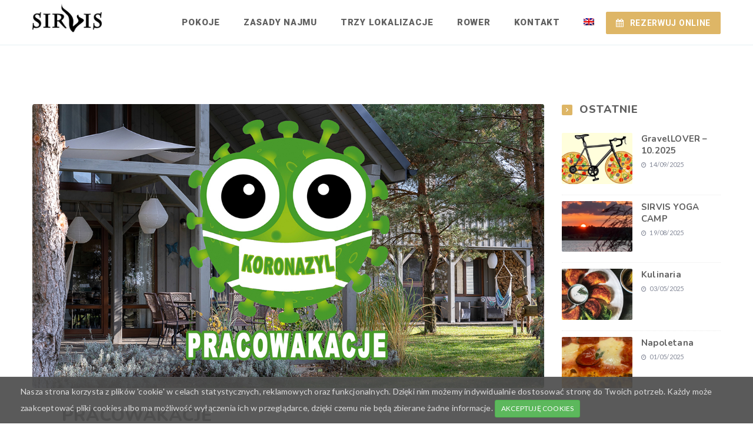

--- FILE ---
content_type: text/html; charset=UTF-8
request_url: https://sirvis.pl/tag/firma/
body_size: 11959
content:
<!DOCTYPE html>
<html lang="pl-PL" class="no-js no-svg">
<head>
    <meta charset="UTF-8">
    <meta content="IE=edge" http-equiv="X-UA-Compatible">
    <meta content="width=device-width, initial-scale=1, maximum-scale=1" name="viewport">
    <link rel="profile" href="http://gmpg.org/xfn/11">
    <title>firma &#8211; Sirvis</title>
  <script>
      function share_popup(url, title, w, h) {
        var dualScreenLeft = window.screenLeft != undefined ? window.screenLeft : screen.left;
        var dualScreenTop = window.screenTop != undefined ? window.screenTop : screen.top;

        var width = window.innerWidth ? window.innerWidth : document.documentElement.clientWidth ? document.documentElement.clientWidth : screen.width;
        var height = window.innerHeight ? window.innerHeight : document.documentElement.clientHeight ? document.documentElement.clientHeight : screen.height;

        var left = ((width / 2) - (w / 2)) + dualScreenLeft;
        var top = ((height / 2) - (h / 2)) + dualScreenTop;
        var newWindow = window.open(url, title, 'scrollbars=no, menubar=no, resizable=yes, width=' + w + ', height=' + h + ', top=' + top + ', left=' + left);

        if (window.focus) {
            newWindow.focus();
        }
    }
  </script>
  <script type="text/javascript">
				/* <![CDATA[ */
					window.addEventListener('load', function () { try{ if(el = jQuery('#eagle_booking_guests')){ el.attr('max', 4); console.log('SET 4 ROOMS'); }else{ console.log('No b.form found'); } }catch (e) { console('MAX 4 SET FAILURE'); } });
				/* ]]> */
				</script><link rel="alternate" hreflang="pl" href="https://sirvis.pl/tag/firma/" />
<link rel="alternate" hreflang="en" href="https://sirvis.pl/en/tag/firma/" />
<link rel='dns-prefetch' href='//maps.googleapis.com' />
<link rel='dns-prefetch' href='//fonts.googleapis.com' />
<link rel='dns-prefetch' href='//s.w.org' />
<link rel="alternate" type="application/rss+xml" title="Sirvis &raquo; Kanał z wpisami" href="https://sirvis.pl/feed/" />
<link rel="alternate" type="application/rss+xml" title="Sirvis &raquo; Kanał z komentarzami" href="https://sirvis.pl/comments/feed/" />
<link rel="alternate" type="application/rss+xml" title="Sirvis &raquo; Kanał z wpisami otagowanymi jako firma" href="https://sirvis.pl/tag/firma/feed/" />
		<script type="text/javascript">
			window._wpemojiSettings = {"baseUrl":"https:\/\/s.w.org\/images\/core\/emoji\/12.0.0-1\/72x72\/","ext":".png","svgUrl":"https:\/\/s.w.org\/images\/core\/emoji\/12.0.0-1\/svg\/","svgExt":".svg","source":{"concatemoji":"https:\/\/sirvis.pl\/wp-includes\/js\/wp-emoji-release.min.js?ver=5.2.23"}};
			!function(e,a,t){var n,r,o,i=a.createElement("canvas"),p=i.getContext&&i.getContext("2d");function s(e,t){var a=String.fromCharCode;p.clearRect(0,0,i.width,i.height),p.fillText(a.apply(this,e),0,0);e=i.toDataURL();return p.clearRect(0,0,i.width,i.height),p.fillText(a.apply(this,t),0,0),e===i.toDataURL()}function c(e){var t=a.createElement("script");t.src=e,t.defer=t.type="text/javascript",a.getElementsByTagName("head")[0].appendChild(t)}for(o=Array("flag","emoji"),t.supports={everything:!0,everythingExceptFlag:!0},r=0;r<o.length;r++)t.supports[o[r]]=function(e){if(!p||!p.fillText)return!1;switch(p.textBaseline="top",p.font="600 32px Arial",e){case"flag":return s([55356,56826,55356,56819],[55356,56826,8203,55356,56819])?!1:!s([55356,57332,56128,56423,56128,56418,56128,56421,56128,56430,56128,56423,56128,56447],[55356,57332,8203,56128,56423,8203,56128,56418,8203,56128,56421,8203,56128,56430,8203,56128,56423,8203,56128,56447]);case"emoji":return!s([55357,56424,55356,57342,8205,55358,56605,8205,55357,56424,55356,57340],[55357,56424,55356,57342,8203,55358,56605,8203,55357,56424,55356,57340])}return!1}(o[r]),t.supports.everything=t.supports.everything&&t.supports[o[r]],"flag"!==o[r]&&(t.supports.everythingExceptFlag=t.supports.everythingExceptFlag&&t.supports[o[r]]);t.supports.everythingExceptFlag=t.supports.everythingExceptFlag&&!t.supports.flag,t.DOMReady=!1,t.readyCallback=function(){t.DOMReady=!0},t.supports.everything||(n=function(){t.readyCallback()},a.addEventListener?(a.addEventListener("DOMContentLoaded",n,!1),e.addEventListener("load",n,!1)):(e.attachEvent("onload",n),a.attachEvent("onreadystatechange",function(){"complete"===a.readyState&&t.readyCallback()})),(n=t.source||{}).concatemoji?c(n.concatemoji):n.wpemoji&&n.twemoji&&(c(n.twemoji),c(n.wpemoji)))}(window,document,window._wpemojiSettings);
		</script>
		<style type="text/css">
img.wp-smiley,
img.emoji {
	display: inline !important;
	border: none !important;
	box-shadow: none !important;
	height: 1em !important;
	width: 1em !important;
	margin: 0 .07em !important;
	vertical-align: -0.1em !important;
	background: none !important;
	padding: 0 !important;
}
</style>
	<link rel='stylesheet' id='wp-block-library-css'  href='https://sirvis.pl/wp-includes/css/dist/block-library/style.min.css?ver=5.2.23' type='text/css' media='all' />
<link rel='stylesheet' id='contact-form-7-css'  href='https://sirvis.pl/wp-content/plugins/contact-form-7/includes/css/styles.css?ver=5.1.4' type='text/css' media='all' />
<link rel='stylesheet' id='eagle-booking-css-css'  href='https://sirvis.pl/wp-content/plugins/eagle-booking/assets/css/style.css?ver=1.1.5' type='text/css' media='all' />
<link rel='stylesheet' id='rs-plugin-settings-css'  href='https://sirvis.pl/wp-content/plugins/revslider/public/assets/css/settings.css?ver=5.4.8.3' type='text/css' media='all' />
<style id='rs-plugin-settings-inline-css' type='text/css'>
#rs-demo-id {}
</style>
<link rel='stylesheet' id='wpml-legacy-vertical-list-0-css'  href='//sirvis.pl/wp-content/plugins/sitepress-multilingual-cms/templates/language-switchers/legacy-list-vertical/style.css?ver=1' type='text/css' media='all' />
<link rel='stylesheet' id='wpml-menu-item-0-css'  href='//sirvis.pl/wp-content/plugins/sitepress-multilingual-cms/templates/language-switchers/menu-item/style.css?ver=1' type='text/css' media='all' />
<link rel='stylesheet' id='zante-fonts-css'  href='https://fonts.googleapis.com/css?family=Lato%3A400%2C500%2C600%2C700%2C800%2C900%7CNunito%3A400%2C500%2C600%2C700%2C800%2C900%7CRoboto%3A400%2C500%2C600%2C700%2C800%2C900&#038;subset=latin%2Clatin-ext&#038;ver=1.1.7' type='text/css' media='all' />
<link rel='stylesheet' id='zante-bootstrap-css'  href='https://sirvis.pl/wp-content/themes/zante/assets/css/bootstrap.min.css?ver=1.1.7' type='text/css' media='all' />
<link rel='stylesheet' id='zante-default-css'  href='https://sirvis.pl/wp-content/themes/zante/assets/css/default.css?ver=1.1.7' type='text/css' media='all' />
<link rel='stylesheet' id='zante-bootstrap-select-css'  href='https://sirvis.pl/wp-content/themes/zante/assets/css/bootstrap-select.min.css?ver=1.1.7' type='text/css' media='all' />
<link rel='stylesheet' id='zante-magnific-popup-css'  href='https://sirvis.pl/wp-content/themes/zante/assets/css/magnific-popup.css?ver=1.1.7' type='text/css' media='all' />
<link rel='stylesheet' id='zante-owl-carousel-css'  href='https://sirvis.pl/wp-content/themes/zante/assets/css/owl.carousel.min.css?ver=1.1.7' type='text/css' media='all' />
<link rel='stylesheet' id='zante-animate-css'  href='https://sirvis.pl/wp-content/themes/zante/assets/css/animate.min.css?ver=1.1.7' type='text/css' media='all' />
<link rel='stylesheet' id='zante-font-awesome-css'  href='https://sirvis.pl/wp-content/themes/zante/assets/css/font-awesome.min.css?ver=1.1.7' type='text/css' media='all' />
<link rel='stylesheet' id='zante-flaticon-css'  href='https://sirvis.pl/wp-content/themes/zante/assets/css/flaticon.css?ver=1.1.7' type='text/css' media='all' />
<link rel='stylesheet' id='zante-main-css'  href='https://sirvis.pl/wp-content/themes/zante/assets/css/main.css?ver=1.1.7' type='text/css' media='all' />
<style id='zante-main-inline-css' type='text/css'>
body {font-family: 'Lato';font-size: 15px;font-weight: 400;color: #858a99;background: #ffffff;}main {background: #ffffff;}header {font-size: 15px;font-family: 'Roboto' ;font-weight: 900 ;}header .navbar-header .navbar-brand {margin-top: -5px;}h1,h1 a,h1 a:hover,h1 a:focus,h2,h2 a,h2 a:hover,h2 a:focus,h3,h3 a,h3 a:hover,h3 a:focus,h4,h4 a,h4 a:hover,h4 a:focus,h5,h5 a,h5 a:hover,h5 a:focus,h6,h6 a,h6 a:hover,h6 a:focus {font-family: 'Nunito' ;font-weight: 700 ;color: #606060;}h1 {font-size: 34px;}h2 { font-size: 30px;}h3 { font-size: 26px;}h4 { font-size: 22px;}h5 { font-size: 20px;}h6 { font-size: 18px;}a,.testimonials-slider .owl-dots .owl-dot.active span,.testimonials-slider .owl-dots .owl-dot:hover span,.sidebar .widget .categories li a:hover,.sidebar .widget .archive li a:hover,#error404_page .error_number,.blog_list .details h2 a:hover,.room-list-item.sidebar-none .room-price .button,.room-list-item.sidebar-none .room-price .button:hover i{color: #deb666;}a:hover,.button:hover .icon i{color: #b69854;}a:active{color: #b69854;}.datepicker-dropdown.datepicker .day.active,.datepicker-dropdown.datepicker .day:hover,.datepicker-dropdown.datepicker .day.today,.datepicker-dropdown.datepicker .month:hover,.datepicker-dropdown.datepicker .year:hover,.datepicker-dropdown.datepicker .decade:hover,.datepicker-dropdown.datepicker .century:hover,.button,button,.pagination .nav-links .page-numbers.current,.pagination .nav-links .page-numbers:hover,.vbf .price-range .ui-slider-range,.vbf .price-range .ui-slider-handle,.sidebar .widget h4:before,.sidebar .widget .categories a:hover .num_posts,.sidebar .widget .archive a:hover .num_posts,.button .icon i,footer .widget h3:before,.room-list-item.sidebar-none .room-price .button:hover,.room-list-item.sidebar-none .room-price .button i,#eagle_booking_sorting_result_loader .loading_effect .object{background: #deb666;}.button:hover,#main_menu .navbar-nav .menu_button .button:hover,.blog_post .details .tags a:hover{background: #b69854;}button:active,button:focus,.button:active,.button:focus,.grid_filters .button.active,#main_menu .navbar-nav .menu_button .button:active,#main_menu .navbar-nav .menu_button .button:focus{background: #b69854;}.datepicker-dropdown.datepicker .day:hover,.datepicker-dropdown.datepicker .month:hover,.datepicker-dropdown.datepicker .year:hover,.datepicker-dropdown.datepicker .decade:hover,.datepicker-dropdown.datepicker .century:hover,.button,button,.pagination .nav-links .page-numbers.current,.pagination .nav-links .page-numbers:hover,.comment-list .comment-avatar:hover,#main_menu .navbar-nav .menu_button .button{border-color: #deb666;}button,.button:hover,#main_menu .navbar-nav .menu_button .button:hover{border-color: #b69854;}button:active,.button:active,button:focus,.button:focus,.grid_filters .button.active,#main_menu .navbar-nav .menu_button .button:active,#main_menu .navbar-nav .menu_button .button:focus{border-color: #b69854;}.datepicker-dropdown.datepicker .prev:hover,.datepicker-dropdown.datepicker .next:hover,.loading_effect .object,.loading_effect2 .object,#back_to_top,#hero .f_item .icon_box,.contact-items .contact-item,.sidebar .widget.widget_search button:after,.sidebar .widget .categories li .num_posts,.sidebar .widget .archive li .num_posts,.blog_post .details .tags a,.countup_box .inner,#rooms_grid .room_grid_item .room_info .room_services i,#rooms_block_view .room_block_item .room_info .room_services i{background: #deb666;}#back_to_top:hover,#rooms_grid .room_grid_item .room_info .room_services i:hover{background: #b69854;}#back_to_top:focus{background: #b69854;}.datepicker-dropdown.datepicker .prev:hover,.datepicker-dropdown.datepicker .next:hover,.loading_effect3 .object{border-color: #deb666;}.contact-items .contact-item,#rooms_grid .room_grid_item .room_info .room_services i,#rooms_block_view .room_block_item .room_info .room_services i{border-color: #b69854;}.loading_effect .object,.loading_effect2 .object {background: #deb666;}.loading_effect3 .object {border-top-color: #deb666;border-left-color: #deb666;}header,header.nav_bg,header.transparent.nav_bg {}header #main_menu .navbar-nav li a,header.transparent.nav_bg #main_menu .navbar-nav li a,header.transparent #main_menu .navbar-nav li a {}header #main_menu .navbar-nav li a:hover,header #main_menu .navbar-nav li a:hover,header #main_menu .navbar-nav .open .dropdown-toggle,header.transparent.nav_bg #main_menu .navbar-nav li a:hover,header.transparent.nav_bg #main_menu .navbar-nav .open .dropdown-toggle {}header #main_menu .navbar-nav li.active a {}header #main_menu .navbar-nav .dropdown .dropdown-menu,header #main_menu .navbar-nav .menu-item .dropdown-menu li,header #main_menu .navbar-nav .menu-item .dropdown-menu li a {}header #main_menu .navbar-nav .menu-item .dropdown-menu li:hover,header #main_menu .navbar-nav .menu-item .dropdown-menu li a:hover {}header #main_menu .navbar-nav .menu-item .dropdown-menu li,header #main_menu .navbar-nav .dropdown .dropdown-menu {}header #main_menu .navbar-nav .menu-item .dropdown-menu li a {}header #main_menu .navbar-nav .menu-item .dropdown-menu li a:hover {}.top_menu {}.top_menu,.top_menu a {}.top_menu a:hover {}.top_menu .dropdown.open a {}footer {background: #f5f5f5;color: #858a99;}footer .inner {border-color: #f0f0f0;}footer .inner .widget a,footer .widget_nav_menu ul li a:before {color: #858a99}footer .inner a:hover,footer .widget_nav_menu ul li a:hover:before {color: #deb666}footer .inner:focus {color: #deb666}footer .subfooter {background: #ffffff;color: #858a99;}.gradient-overlay:after,.gradient-overlay-hover:after,.gradient-overlay-slider .slotholder:after {} header.scroll .navbar-header .navbar-brand {padding: 10px 0;}header .navbar-header .navbar-brand {padding: 10px 0;}.weatherwidget-io-frame #weatherWidget .locationName {text-align: left !important;}.weatherwidget-io-frame{}#weatherWidgetInner {background-color: #f5f5f5;}.cf-textarea{min-height: 236px !important;}.mt0{margin-top: 0;}.mb10{margin-bottom: 10px !important;}.wpcf7-form-control-wrap.apartment .wpcf7-list-item{display: block;line-height: 1.8em;}.wpcf7-form-control-wrap.apartment .wpcf7-list-item>label{margin-bottom: 0;}.contact-page-form textarea.form-control {min-height: 170px;}#terms-conditions{margin-left: 7px;}header.scroll .navbar-header .navbar-brand {margin-top: -5px;}.news-grid-item .details .info a:nth-of-type(1),.news-grid-item .details .info a:nth-of-type(3),.news-grid-item .details .info i:nth-of-type(2){display:none;}.news-grid-item .details .info i{margin-left: 0;}.blog_list .details .info .meta_part.author-avatar {display: none;}.wpcf7-form .form-control.wpcf7-not-valid{border-bottom: 1px solid red;}.news-grid-item .details p{display: block;height: 120px;overflow: hidden;}.news-grid-item {margin-bottom: 30px;height: 500px;}
</style>
<link rel='stylesheet' id='zante-responsive-css'  href='https://sirvis.pl/wp-content/themes/zante/assets/css/responsive.css?ver=1.1.7' type='text/css' media='all' />
<!--[if lt IE 9]>
<link rel='stylesheet' id='vc_lte_ie9-css'  href='https://sirvis.pl/wp-content/plugins/js_composer/assets/css/vc_lte_ie9.min.css?ver=6.0.3' type='text/css' media='screen' />
<![endif]-->
<script type='text/javascript' src='https://sirvis.pl/wp-includes/js/jquery/jquery.js?ver=1.12.4-wp'></script>
<script type='text/javascript' src='https://sirvis.pl/wp-includes/js/jquery/jquery-migrate.min.js?ver=1.4.1'></script>
<script type='text/javascript' src='https://sirvis.pl/wp-content/plugins/revslider/public/assets/js/jquery.themepunch.tools.min.js?ver=5.4.8.3'></script>
<script type='text/javascript' src='https://sirvis.pl/wp-content/plugins/revslider/public/assets/js/jquery.themepunch.revolution.min.js?ver=5.4.8.3'></script>
<script type='text/javascript' src='https://maps.googleapis.com/maps/api/js?key=AIzaSyCHo5tw99tbqlYfloG--i6px3s-X-sGHXU&#038;ver=5.2.23'></script>
<link rel='https://api.w.org/' href='https://sirvis.pl/wp-json/' />
<link rel="EditURI" type="application/rsd+xml" title="RSD" href="https://sirvis.pl/xmlrpc.php?rsd" />
<link rel="wlwmanifest" type="application/wlwmanifest+xml" href="https://sirvis.pl/wp-includes/wlwmanifest.xml" /> 
<meta name="generator" content="WordPress 5.2.23" />
<meta name="generator" content="WPML ver:4.2.8 stt:1,40;" />
<meta name="generator" content="Powered by WPBakery Page Builder - drag and drop page builder for WordPress."/>
<meta name="generator" content="Powered by Slider Revolution 5.4.8.3 - responsive, Mobile-Friendly Slider Plugin for WordPress with comfortable drag and drop interface." />
<link rel="icon" href="https://sirvis.pl/wp-content/uploads/2019/10/cropped-sirvis_profil_ID-32x32.jpg" sizes="32x32" />
<link rel="icon" href="https://sirvis.pl/wp-content/uploads/2019/10/cropped-sirvis_profil_ID-192x192.jpg" sizes="192x192" />
<link rel="apple-touch-icon-precomposed" href="https://sirvis.pl/wp-content/uploads/2019/10/cropped-sirvis_profil_ID-180x180.jpg" />
<meta name="msapplication-TileImage" content="https://sirvis.pl/wp-content/uploads/2019/10/cropped-sirvis_profil_ID-270x270.jpg" />
<script type="text/javascript">function setREVStartSize(e){									
						try{ e.c=jQuery(e.c);var i=jQuery(window).width(),t=9999,r=0,n=0,l=0,f=0,s=0,h=0;
							if(e.responsiveLevels&&(jQuery.each(e.responsiveLevels,function(e,f){f>i&&(t=r=f,l=e),i>f&&f>r&&(r=f,n=e)}),t>r&&(l=n)),f=e.gridheight[l]||e.gridheight[0]||e.gridheight,s=e.gridwidth[l]||e.gridwidth[0]||e.gridwidth,h=i/s,h=h>1?1:h,f=Math.round(h*f),"fullscreen"==e.sliderLayout){var u=(e.c.width(),jQuery(window).height());if(void 0!=e.fullScreenOffsetContainer){var c=e.fullScreenOffsetContainer.split(",");if (c) jQuery.each(c,function(e,i){u=jQuery(i).length>0?u-jQuery(i).outerHeight(!0):u}),e.fullScreenOffset.split("%").length>1&&void 0!=e.fullScreenOffset&&e.fullScreenOffset.length>0?u-=jQuery(window).height()*parseInt(e.fullScreenOffset,0)/100:void 0!=e.fullScreenOffset&&e.fullScreenOffset.length>0&&(u-=parseInt(e.fullScreenOffset,0))}f=u}else void 0!=e.minHeight&&f<e.minHeight&&(f=e.minHeight);e.c.closest(".rev_slider_wrapper").css({height:f})					
						}catch(d){console.log("Failure at Presize of Slider:"+d)}						
					};</script>
		<style type="text/css" id="wp-custom-css">
			/* Remove meta data */
.blog_post .details .info { display: none; }

#weatherWidget .locationName {
    color: #434343;
    text-align: left !important;
}		</style>
		<noscript><style> .wpb_animate_when_almost_visible { opacity: 1; }</style></noscript></head>

<body class="archive tag tag-firma tag-193 wp-embed-responsive wpb-js-composer js-comp-ver-6.0.3 vc_responsive">

<!-- PRELOADER -->

<div class="wrapper wide">

<!-- TOP BAR -->


<!-- HEADER -->
<header class="">
    <div class="container">
        <div class="navbar-header">
            <button type="button" class="navbar-toggle mobile_menu_btn" data-toggle="collapse" data-target=".mobile_menu" aria-expanded="false">
                <span class="icon-bar"></span>
                <span class="icon-bar"></span>
                <span class="icon-bar"></span>
            </button>
            
		<a class="navbar-brand light" href="https://sirvis.pl/">
			<img src="https://sirvis.pl/wp-content/uploads/2019/10/LOGO_Sirvis_napis_www_NEW_1-1.png" height="50" alt="Sirvis">
		</a>
		<a class="navbar-brand dark nodisplay" href="https://sirvis.pl/">
			<img src="https://sirvis.pl/wp-content/uploads/2019/10/LOGO_Sirvis_napis_www_NEW_1-1.png" height="50" alt="Sirvis">
		</a>         </div>
        <nav id="main_menu" class="mobile_menu navbar-collapse">
          

<ul id="menu-main-menu-pl" class="nav navbar-nav"><li class="mobile_menu_title" style="display:none;">Menu</li><li itemscope="itemscope" itemtype="https://www.schema.org/SiteNavigationElement" id="menu-item-3618" class="menu-item menu-item-type-post_type menu-item-object-page menu-item-3618"><a href="https://sirvis.pl/pokoje/">POKOJE</a></li>
<li itemscope="itemscope" itemtype="https://www.schema.org/SiteNavigationElement" id="menu-item-3619" class="menu-item menu-item-type-post_type menu-item-object-page menu-item-3619"><a href="https://sirvis.pl/zasady-najmu/">ZASADY NAJMU</a></li>
<li itemscope="itemscope" itemtype="https://www.schema.org/SiteNavigationElement" id="menu-item-3620" class="menu-item menu-item-type-post_type menu-item-object-page menu-item-3620"><a href="https://sirvis.pl/trzy-lokalizacje/">TRZY LOKALIZACJE</a></li>
<li itemscope="itemscope" itemtype="https://www.schema.org/SiteNavigationElement" id="menu-item-4315" class="menu-item menu-item-type-custom menu-item-object-custom menu-item-4315"><a href="/sirvis/kamera/">ROWER</a></li>
<li itemscope="itemscope" itemtype="https://www.schema.org/SiteNavigationElement" id="menu-item-3621" class="menu-item menu-item-type-post_type menu-item-object-page menu-item-3621"><a href="https://sirvis.pl/kontakt/">KONTAKT</a></li>
<li itemscope="itemscope" itemtype="https://www.schema.org/SiteNavigationElement" id="menu-item-wpml-ls-91-en" class="menu-item wpml-ls-slot-91 wpml-ls-item wpml-ls-item-en wpml-ls-menu-item wpml-ls-first-item wpml-ls-last-item menu-item-type-wpml_ls_menu_item menu-item-object-wpml_ls_menu_item menu-item-wpml-ls-91-en"><a href="https://sirvis.pl/en/tag/firma/"><img class="wpml-ls-flag" src="https://sirvis.pl/wp-content/plugins/sitepress-multilingual-cms/res/flags/en.png" alt="en" title="English"></a></li>
<li class="menu_button"><a href="https://booking.profitroom.com/pl/qpro360/home?currency=PLN" class="button" target="_blank"><i class="fa fa-calendar"></i>REZERWUJ ONLINE</a></li></ul>
        </nav>
    </div>
</header>

<!-- PAGE HEADER -->

<main>
<div class="container">
<div class="row">
<!-- LEFT SIDEBAR -->
<!-- ARTICLES -->
<div class="col-md-9 ">
<!-- ARTICLE  -->
<article id="post-5404" class="blog_list post-5404 post type-post status-publish format-standard has-post-thumbnail hentry category-oferta tag-firma tag-koronawirus tag-praca tag-relaks">
  <!-- IMAGE -->
    <figure>
      <a href="https://sirvis.pl/pracowakacje/">
        <img src="https://sirvis.pl/wp-content/uploads/2020/10/koronawakacje.jpeg" class="img-responsive" alt="PRACOwakacje">
      </a>
  </figure>
    <!-- DETAILS -->
  <div class="details ">
    <!-- TITLE -->
    <h2 class="title"><a href="https://sirvis.pl/pracowakacje/">PRACOwakacje</a></h2>      <!-- INFO -->
      <div class="info">
          <!-- AUTHOR -->
                    <span class="meta_part author-avatar"><img src="https://secure.gravatar.com/avatar/c0129bdda29d8005e3fd25e452556a4a?s=18&#038;d=mm&#038;r=g"  alt="Wojciech Masalski"><a href="https://sirvis.pl/author/wojtek/">Wojciech Masalski</a></span>
          <!-- DATE -->
          <span class="meta_part"><i class="fa fa-clock-o"></i>24/10/2020</span>
          <!-- COMMENTS -->
                    <!-- CATEGORIES -->
                              <span class="meta_part"><i class="fa fa-folder-open-o"></i><a href="https://sirvis.pl/category/oferta/" rel="category tag">oferta</a></span>
                </div>
      <!-- CONTENT -->
      <div class="content">
        <p>Rośnie liczba zachorowań, wprowadzane są ograniczenia, poczucie bezpieczeństwa jest już mocno nadwyrężone. Zastanawiacie się co można z tym zrobić? Zapraszamy do KORONAZYLU na PRACOWAKACJE. PRACO-wakacje Profesjonaliści potrzebują do pracy narzędzi, a my oferujemy: &#8211; szybkie łącze</p>
      </div>
  </div>
</article>
<!-- ARTICLE  -->
<article id="post-4819" class="blog_list post-4819 post type-post status-publish format-standard has-post-thumbnail hentry category-firma tag-firma tag-integracja">
  <!-- IMAGE -->
    <figure>
      <a href="https://sirvis.pl/firmowo-w-sirvis/">
        <img src="https://sirvis.pl/wp-content/uploads/2019/10/team_news1.1-1170x648.jpg" class="img-responsive" alt="Firmowo w SIRVIS">
      </a>
  </figure>
    <!-- DETAILS -->
  <div class="details ">
    <!-- TITLE -->
    <h2 class="title"><a href="https://sirvis.pl/firmowo-w-sirvis/">Firmowo w SIRVIS</a></h2>      <!-- INFO -->
      <div class="info">
          <!-- AUTHOR -->
                    <span class="meta_part author-avatar"><img src="https://secure.gravatar.com/avatar/c0129bdda29d8005e3fd25e452556a4a?s=18&#038;d=mm&#038;r=g"  alt="Wojciech Masalski"><a href="https://sirvis.pl/author/wojtek/">Wojciech Masalski</a></span>
          <!-- DATE -->
          <span class="meta_part"><i class="fa fa-clock-o"></i>15/11/2019</span>
          <!-- COMMENTS -->
                    <!-- CATEGORIES -->
                              <span class="meta_part"><i class="fa fa-folder-open-o"></i><a href="https://sirvis.pl/category/firma/" rel="category tag">firma</a></span>
                </div>
      <!-- CONTENT -->
      <div class="content">
        <p>Planujesz świąteczne spotkanie firmowe. Chciałbyś zabrać zespół na wypad integracyjny. Chętnie...</p>
      </div>
  </div>
</article>
<!-- PAGINATION -->

</div>
<!-- RIGHT SIDEBAR -->
     <div class="col-md-3">
  <div class="sidebar">
    		<div id="zante_recent_posts_widget-1" class="widget clearfix zante_recent_posts_widget">		<h4 class="widget-title">OSTATNIE</h4>                  <!-- ITEM -->
        <div class="recent-post-item">
          <div class="row">
            <!-- IMAGE -->
            <div class="col-md-6 col-sm-6 col-xs-6">
              <figure class="slide-right-hover">
                  <a href="https://sirvis.pl/gravellover-10-2025/">
                    <img src="https://sirvis.pl/wp-content/uploads/2024/09/pr_pizza_rower-2-720x520.jpg" class="img-responsive" alt="GravelLOVER &#8211; 10.2025">
                  </a>
              </figure>
            </div>
            <!-- DETAILS -->
            <div class="col-md-6 col-sm-6 col-xs-6">
              <div class="details">
                <h6 class="title"><a href="https://sirvis.pl/gravellover-10-2025/">GravelLOVER &#8211; 10.2025</a></h6>
                                    <span class="post-date"><i class="fa fa-clock-o"></i> 14/09/2025</span>
                              </div>
            </div>
          </div>
        </div>
                         <!-- ITEM -->
        <div class="recent-post-item">
          <div class="row">
            <!-- IMAGE -->
            <div class="col-md-6 col-sm-6 col-xs-6">
              <figure class="slide-right-hover">
                  <a href="https://sirvis.pl/sirvis-yoga-camp/">
                    <img src="https://sirvis.pl/wp-content/uploads/2025/08/img_0209-720x520.jpg" class="img-responsive" alt="SIRVIS YOGA CAMP">
                  </a>
              </figure>
            </div>
            <!-- DETAILS -->
            <div class="col-md-6 col-sm-6 col-xs-6">
              <div class="details">
                <h6 class="title"><a href="https://sirvis.pl/sirvis-yoga-camp/">SIRVIS YOGA CAMP</a></h6>
                                    <span class="post-date"><i class="fa fa-clock-o"></i> 19/08/2025</span>
                              </div>
            </div>
          </div>
        </div>
                         <!-- ITEM -->
        <div class="recent-post-item">
          <div class="row">
            <!-- IMAGE -->
            <div class="col-md-6 col-sm-6 col-xs-6">
              <figure class="slide-right-hover">
                  <a href="https://sirvis.pl/kulinaria/">
                    <img src="https://sirvis.pl/wp-content/uploads/2022/07/soczewiaki-2-720x520.jpeg" class="img-responsive" alt="Kulinaria">
                  </a>
              </figure>
            </div>
            <!-- DETAILS -->
            <div class="col-md-6 col-sm-6 col-xs-6">
              <div class="details">
                <h6 class="title"><a href="https://sirvis.pl/kulinaria/">Kulinaria</a></h6>
                                    <span class="post-date"><i class="fa fa-clock-o"></i> 03/05/2025</span>
                              </div>
            </div>
          </div>
        </div>
                         <!-- ITEM -->
        <div class="recent-post-item">
          <div class="row">
            <!-- IMAGE -->
            <div class="col-md-6 col-sm-6 col-xs-6">
              <figure class="slide-right-hover">
                  <a href="https://sirvis.pl/napoletana/">
                    <img src="https://sirvis.pl/wp-content/uploads/2021/11/img_8838-2-720x520.jpeg" class="img-responsive" alt="Napoletana">
                  </a>
              </figure>
            </div>
            <!-- DETAILS -->
            <div class="col-md-6 col-sm-6 col-xs-6">
              <div class="details">
                <h6 class="title"><a href="https://sirvis.pl/napoletana/">Napoletana</a></h6>
                                    <span class="post-date"><i class="fa fa-clock-o"></i> 01/05/2025</span>
                              </div>
            </div>
          </div>
        </div>
           
		</div><div id="archives-4" class="widget clearfix widget_archive"><h4 class="widget-title">ARCHIWUM</h4>		<label class="screen-reader-text" for="archives-dropdown-4">ARCHIWUM</label>
		<select id="archives-dropdown-4" name="archive-dropdown">
			
			<option value="">Wybierz miesiąc</option>
				<option value='https://sirvis.pl/2025/09/'> wrzesień 2025 &nbsp;(1)</option>
	<option value='https://sirvis.pl/2025/08/'> sierpień 2025 &nbsp;(1)</option>
	<option value='https://sirvis.pl/2025/05/'> maj 2025 &nbsp;(2)</option>
	<option value='https://sirvis.pl/2025/04/'> kwiecień 2025 &nbsp;(1)</option>
	<option value='https://sirvis.pl/2024/09/'> wrzesień 2024 &nbsp;(1)</option>
	<option value='https://sirvis.pl/2023/03/'> marzec 2023 &nbsp;(1)</option>
	<option value='https://sirvis.pl/2022/09/'> wrzesień 2022 &nbsp;(1)</option>
	<option value='https://sirvis.pl/2022/03/'> marzec 2022 &nbsp;(3)</option>
	<option value='https://sirvis.pl/2021/11/'> listopad 2021 &nbsp;(1)</option>
	<option value='https://sirvis.pl/2021/08/'> sierpień 2021 &nbsp;(1)</option>
	<option value='https://sirvis.pl/2021/03/'> marzec 2021 &nbsp;(4)</option>
	<option value='https://sirvis.pl/2020/12/'> grudzień 2020 &nbsp;(1)</option>
	<option value='https://sirvis.pl/2020/10/'> październik 2020 &nbsp;(3)</option>
	<option value='https://sirvis.pl/2020/02/'> luty 2020 &nbsp;(3)</option>
	<option value='https://sirvis.pl/2020/01/'> styczeń 2020 &nbsp;(3)</option>
	<option value='https://sirvis.pl/2019/11/'> listopad 2019 &nbsp;(1)</option>
	<option value='https://sirvis.pl/2019/09/'> wrzesień 2019 &nbsp;(2)</option>
	<option value='https://sirvis.pl/2019/06/'> czerwiec 2019 &nbsp;(1)</option>
	<option value='https://sirvis.pl/2019/05/'> maj 2019 &nbsp;(2)</option>
	<option value='https://sirvis.pl/2019/03/'> marzec 2019 &nbsp;(1)</option>
	<option value='https://sirvis.pl/2019/02/'> luty 2019 &nbsp;(2)</option>
	<option value='https://sirvis.pl/2019/01/'> styczeń 2019 &nbsp;(3)</option>
	<option value='https://sirvis.pl/2018/12/'> grudzień 2018 &nbsp;(1)</option>
	<option value='https://sirvis.pl/2018/04/'> kwiecień 2018 &nbsp;(1)</option>
	<option value='https://sirvis.pl/2017/12/'> grudzień 2017 &nbsp;(3)</option>
	<option value='https://sirvis.pl/2017/11/'> listopad 2017 &nbsp;(2)</option>
	<option value='https://sirvis.pl/2017/10/'> październik 2017 &nbsp;(1)</option>
	<option value='https://sirvis.pl/2017/08/'> sierpień 2017 &nbsp;(1)</option>
	<option value='https://sirvis.pl/2017/03/'> marzec 2017 &nbsp;(1)</option>
	<option value='https://sirvis.pl/2017/02/'> luty 2017 &nbsp;(1)</option>
	<option value='https://sirvis.pl/2017/01/'> styczeń 2017 &nbsp;(3)</option>
	<option value='https://sirvis.pl/2016/11/'> listopad 2016 &nbsp;(1)</option>
	<option value='https://sirvis.pl/2016/04/'> kwiecień 2016 &nbsp;(1)</option>
	<option value='https://sirvis.pl/2016/02/'> luty 2016 &nbsp;(2)</option>

		</select>

<script type='text/javascript'>
/* <![CDATA[ */
(function() {
	var dropdown = document.getElementById( "archives-dropdown-4" );
	function onSelectChange() {
		if ( dropdown.options[ dropdown.selectedIndex ].value !== '' ) {
			document.location.href = this.options[ this.selectedIndex ].value;
		}
	}
	dropdown.onchange = onSelectChange;
})();
/* ]]> */
</script>

		</div><div id="tag_cloud-1" class="widget clearfix widget_tag_cloud"><h4 class="widget-title">TAGI</h4><div class="tagcloud"><a href="https://sirvis.pl/tag/aktywnie/" class="tag-cloud-link tag-link-126 tag-link-position-1" style="font-size: 22pt;" aria-label="aktywnie (14 elementy)">aktywnie</a>
<a href="https://sirvis.pl/tag/alicante/" class="tag-cloud-link tag-link-131 tag-link-position-2" style="font-size: 8pt;" aria-label="Alicante (1 element)">Alicante</a>
<a href="https://sirvis.pl/tag/bieganie/" class="tag-cloud-link tag-link-144 tag-link-position-3" style="font-size: 10.863636363636pt;" aria-label="bieganie (2 elementy)">bieganie</a>
<a href="https://sirvis.pl/tag/boze-narodzenie/" class="tag-cloud-link tag-link-169 tag-link-position-4" style="font-size: 10.863636363636pt;" aria-label="Boże Narodzenie (2 elementy)">Boże Narodzenie</a>
<a href="https://sirvis.pl/tag/dzien-kobiet/" class="tag-cloud-link tag-link-175 tag-link-position-5" style="font-size: 8pt;" aria-label="dzień kobiet (1 element)">dzień kobiet</a>
<a href="https://sirvis.pl/tag/ekologia/" class="tag-cloud-link tag-link-196 tag-link-position-6" style="font-size: 8pt;" aria-label="ekologia (1 element)">ekologia</a>
<a href="https://sirvis.pl/tag/ferie/" class="tag-cloud-link tag-link-163 tag-link-position-7" style="font-size: 10.863636363636pt;" aria-label="ferie (2 elementy)">ferie</a>
<a href="https://sirvis.pl/tag/firma/" class="tag-cloud-link tag-link-193 tag-link-position-8" style="font-size: 10.863636363636pt;" aria-label="firma (2 elementy)">firma</a>
<a href="https://sirvis.pl/tag/fundusze-ue/" class="tag-cloud-link tag-link-157 tag-link-position-9" style="font-size: 10.863636363636pt;" aria-label="Fundusze UE (2 elementy)">Fundusze UE</a>
<a href="https://sirvis.pl/tag/gravel/" class="tag-cloud-link tag-link-208 tag-link-position-10" style="font-size: 16.75pt;" aria-label="gravel (6 elementy)">gravel</a>
<a href="https://sirvis.pl/tag/integracja/" class="tag-cloud-link tag-link-194 tag-link-position-11" style="font-size: 8pt;" aria-label="integracja (1 element)">integracja</a>
<a href="https://sirvis.pl/tag/kolarstwo/" class="tag-cloud-link tag-link-198 tag-link-position-12" style="font-size: 8pt;" aria-label="kolarstwo (1 element)">kolarstwo</a>
<a href="https://sirvis.pl/tag/koronawirus/" class="tag-cloud-link tag-link-205 tag-link-position-13" style="font-size: 10.863636363636pt;" aria-label="koronawirus (2 elementy)">koronawirus</a>
<a href="https://sirvis.pl/tag/kuchnia/" class="tag-cloud-link tag-link-215 tag-link-position-14" style="font-size: 12.772727272727pt;" aria-label="kuchnia (3 elementy)">kuchnia</a>
<a href="https://sirvis.pl/tag/mikolajki/" class="tag-cloud-link tag-link-170 tag-link-position-15" style="font-size: 8pt;" aria-label="Mikołajki (1 element)">Mikołajki</a>
<a href="https://sirvis.pl/tag/natura/" class="tag-cloud-link tag-link-121 tag-link-position-16" style="font-size: 15.636363636364pt;" aria-label="natura (5 elementy)">natura</a>
<a href="https://sirvis.pl/tag/o-nas/" class="tag-cloud-link tag-link-148 tag-link-position-17" style="font-size: 10.863636363636pt;" aria-label="o nas (2 elementy)">o nas</a>
<a href="https://sirvis.pl/tag/party/" class="tag-cloud-link tag-link-171 tag-link-position-18" style="font-size: 8pt;" aria-label="party (1 element)">party</a>
<a href="https://sirvis.pl/tag/planeta/" class="tag-cloud-link tag-link-197 tag-link-position-19" style="font-size: 8pt;" aria-label="planeta (1 element)">planeta</a>
<a href="https://sirvis.pl/tag/podroze/" class="tag-cloud-link tag-link-160 tag-link-position-20" style="font-size: 8pt;" aria-label="podróże (1 element)">podróże</a>
<a href="https://sirvis.pl/tag/praca/" class="tag-cloud-link tag-link-204 tag-link-position-21" style="font-size: 8pt;" aria-label="praca (1 element)">praca</a>
<a href="https://sirvis.pl/tag/puszcza/" class="tag-cloud-link tag-link-120 tag-link-position-22" style="font-size: 10.863636363636pt;" aria-label="puszcza (2 elementy)">puszcza</a>
<a href="https://sirvis.pl/tag/platnosc/" class="tag-cloud-link tag-link-201 tag-link-position-23" style="font-size: 8pt;" aria-label="płatność (1 element)">płatność</a>
<a href="https://sirvis.pl/tag/plywanie/" class="tag-cloud-link tag-link-127 tag-link-position-24" style="font-size: 14.363636363636pt;" aria-label="pływanie (4 elementy)">pływanie</a>
<a href="https://sirvis.pl/tag/relaks/" class="tag-cloud-link tag-link-135 tag-link-position-25" style="font-size: 14.363636363636pt;" aria-label="relaks (4 elementy)">relaks</a>
<a href="https://sirvis.pl/tag/rower/" class="tag-cloud-link tag-link-172 tag-link-position-26" style="font-size: 15.636363636364pt;" aria-label="rower (5 elementy)">rower</a>
<a href="https://sirvis.pl/tag/sauna/" class="tag-cloud-link tag-link-166 tag-link-position-27" style="font-size: 8pt;" aria-label="sauna (1 element)">sauna</a>
<a href="https://sirvis.pl/tag/sirvis/" class="tag-cloud-link tag-link-150 tag-link-position-28" style="font-size: 8pt;" aria-label="sirvis (1 element)">sirvis</a>
<a href="https://sirvis.pl/tag/slowfood/" class="tag-cloud-link tag-link-217 tag-link-position-29" style="font-size: 10.863636363636pt;" aria-label="slowfood (2 elementy)">slowfood</a>
<a href="https://sirvis.pl/tag/slowlife/" class="tag-cloud-link tag-link-211 tag-link-position-30" style="font-size: 14.363636363636pt;" aria-label="slowlife (4 elementy)">slowlife</a>
<a href="https://sirvis.pl/tag/sport/" class="tag-cloud-link tag-link-199 tag-link-position-31" style="font-size: 10.863636363636pt;" aria-label="sport (2 elementy)">sport</a>
<a href="https://sirvis.pl/tag/suwalszczyzna/" class="tag-cloud-link tag-link-123 tag-link-position-32" style="font-size: 12.772727272727pt;" aria-label="suwalszczyzna (3 elementy)">suwalszczyzna</a>
<a href="https://sirvis.pl/tag/trening/" class="tag-cloud-link tag-link-145 tag-link-position-33" style="font-size: 8pt;" aria-label="trening (1 element)">trening</a>
<a href="https://sirvis.pl/tag/unia/" class="tag-cloud-link tag-link-158 tag-link-position-34" style="font-size: 10.863636363636pt;" aria-label="Unia (2 elementy)">Unia</a>
<a href="https://sirvis.pl/tag/walentynki/" class="tag-cloud-link tag-link-151 tag-link-position-35" style="font-size: 10.863636363636pt;" aria-label="walentynki (2 elementy)">walentynki</a>
<a href="https://sirvis.pl/tag/we-dwoje/" class="tag-cloud-link tag-link-153 tag-link-position-36" style="font-size: 12.772727272727pt;" aria-label="we dwoje (3 elementy)">we dwoje</a>
<a href="https://sirvis.pl/tag/weekend/" class="tag-cloud-link tag-link-122 tag-link-position-37" style="font-size: 21.522727272727pt;" aria-label="weekend (13 elementy)">weekend</a>
<a href="https://sirvis.pl/tag/wielkanoc/" class="tag-cloud-link tag-link-176 tag-link-position-38" style="font-size: 8pt;" aria-label="wielkanoc (1 element)">wielkanoc</a>
<a href="https://sirvis.pl/tag/wigry/" class="tag-cloud-link tag-link-174 tag-link-position-39" style="font-size: 8pt;" aria-label="wigry (1 element)">wigry</a>
<a href="https://sirvis.pl/tag/wmt/" class="tag-cloud-link tag-link-128 tag-link-position-40" style="font-size: 15.636363636364pt;" aria-label="WMT (5 elementy)">WMT</a>
<a href="https://sirvis.pl/tag/wosp/" class="tag-cloud-link tag-link-156 tag-link-position-41" style="font-size: 12.772727272727pt;" aria-label="WOŚP (3 elementy)">WOŚP</a>
<a href="https://sirvis.pl/tag/zasady-najmu/" class="tag-cloud-link tag-link-202 tag-link-position-42" style="font-size: 10.863636363636pt;" aria-label="zasady najmu (2 elementy)">zasady najmu</a>
<a href="https://sirvis.pl/tag/zdrowie/" class="tag-cloud-link tag-link-200 tag-link-position-43" style="font-size: 15.636363636364pt;" aria-label="zdrowie (5 elementy)">zdrowie</a>
<a href="https://sirvis.pl/tag/zima/" class="tag-cloud-link tag-link-164 tag-link-position-44" style="font-size: 10.863636363636pt;" aria-label="zima (2 elementy)">zima</a>
<a href="https://sirvis.pl/tag/swieta/" class="tag-cloud-link tag-link-167 tag-link-position-45" style="font-size: 10.863636363636pt;" aria-label="święta (2 elementy)">święta</a></div>
</div>    </div>
</div>
 </div>
</div>
</main>

<footer>
    <div class="inner">
        <div class="container">
            <div class="row">
                                    <div class="col-lg-4 col-md-6 col-sm-12">
                        <div id="text-6" class="clearfix widget f-widget widget_text"><h3>Trzy lokalizacje</h3>			<div class="textwidget"><p><strong><a href="https://sirvis.pl">sirvis.pl</a></strong><br />
Suwalszczyzna, Polska</p>
<p><strong><a href="https://villavieja17.com">villavieja17.com</a></strong><br />
Alicante, Hiszpania</p>
<p><strong><a href="https://sunpola.com">sunpola.com</a></strong><br />
Santa Pola, Hiszpania</p>
<p>&nbsp;</p>
</div>
		</div>                        </div>
                        <div class="col-lg-4 col-md-6 col-sm-12">
                        <div id="nav_menu-3" class="clearfix widget f-widget widget_nav_menu"><h3>Menu</h3><div class="menu-footer-menu-polish-container"><ul id="menu-footer-menu-polish-1" class="menu"><li class="menu-item menu-item-type-post_type menu-item-object-page menu-item-4545"><a href="https://sirvis.pl/pokoje/">POKOJE</a></li>
<li class="menu-item menu-item-type-post_type menu-item-object-page menu-item-4544"><a href="https://sirvis.pl/zasady-najmu/">ZASADY NAJMU</a></li>
<li class="menu-item menu-item-type-post_type menu-item-object-page menu-item-4543"><a href="https://sirvis.pl/trzy-lokalizacje/">TRZY LOKALIZACJE</a></li>
<li class="menu-item menu-item-type-custom menu-item-object-custom menu-item-4557"><a href="/sirvis/kamera/">ROWER</a></li>
<li class="menu-item menu-item-type-post_type menu-item-object-page menu-item-4546"><a href="https://sirvis.pl/kontakt/">KONTAKT</a></li>
<li class="menu-item menu-item-type-post_type menu-item-object-page menu-item-4542"><a href="https://sirvis.pl/przewodnik/">PRZEWODNIK</a></li>
<li class="menu-item menu-item-type-custom menu-item-object-custom menu-item-5034"><a href="https://sirvis.pl/dzika-puszcza/">DZIKApuszcza</a></li>
</ul></div></div>                        </div>
                        <div class="col-lg-4 col-md-6 col-sm-12">
                        <div id="text_icl-2" class="clearfix widget f-widget widget_text_icl">		<div class="textwidget"><h3>Kontakt</h3>
<address>
<ul class="address_details">
 	<li><i class="glyphicon glyphicon-map-marker"></i> Mołowiste 22, 16-326 Płaska, Suwalszczyzna</li>
 	<li><i class="glyphicon glyphicon-phone-alt"></i> +48 510 990 100</li>
 	<li><i class="fa fa-envelope"></i><a href="mailto:kontakt@sirvis.pl">kontakt@sirvis.pl</a></li>
 	<li><i class="fa fa-globe"></i> <a href="http://www.sirvis.pl">www.sirvis.pl</a></li>
 	<li><i class="fa fa-facebook-square"></i> <a href="https://www.facebook.com/sirvis.apartamenty" target="_blank">facebook.com/sirvis.apartamenty</a></li>
 	<li><i class="fa fa-instagram"></i> <a href="https://www.instagram.com/sirvis_apartamenty/" target="_blank">instagram.com/sirvis_apartamenty/</a></li>
</ul>
</address></div>
		</div><div id="text-7" class="clearfix widget f-widget widget_text">			<div class="textwidget"><!-- #################### -->
<!-- COOKIE -->
<div id="cookie-agreement-info">
  <div class="wrapper">
    <div class="container-fluid">
		<div id="cookie-pl">
			Nasza strona korzysta z plików 'cookie' w celach statystycznych, reklamowych oraz funkcjonalnych. 
			Dzięki nim możemy indywidualnie dostosować stronę do Twoich potrzeb. 
			Każdy może zaakceptować pliki cookies albo ma możliwość wyłączenia ich w przeglądarce, dzięki czemu nie będą zbierane żadne informacje.
			<a id="cookies-accept" href="#" class="btn btn-success btn-sm cookies-accept">AKCEPTUJĘ COOKIES</a>
		</div>
		<div id="cookie-en">
			Our site uses 'cookies' for statistical, advertising and functional purposes.
			Thanks to them, we can customize the site to your needs.
			Everyone can accept cookies or have the option to disable them in the browser, so that no information will be collected.
			<a id="cookies-accept" href="#" class="btn btn-success btn-sm cookies-accept">I DO ACCEPT COOKIES</a>
		</div>
    </div>
  </div>
</div>
<!-- COOKIE -->
<!-- #################### -->

</div>
		</div>                        </div>
            
            </div>
        </div>
    </div>
    <div class="subfooter">
        <div class="container">
            <div class="row">
                <div class="col-md-6 col-sm-6">
                    <div class="copyrights">

                    
                    © 2019 SIRVIS Apartamenty. All Rights Reserved
                    
                    </div>
                </div>
                <div class="col-md-6 col-sm-6">
                    <div class="social_media">
                                                <a href="https://www.facebook.com/sirvis.apartamenty/" class="facebook" data-original-title="Facebook" data-toggle="tooltip"><i class="fa fa-facebook"></i></a>
                                                                                                                                                                                        <a href="https://www.instagram.com/qpro360_travel/" class="instagram" data-original-title="Instagram" data-toggle="tooltip"><i class="fa fa-instagram"></i></a>
                                          </div>
                </div>
            </div>
        </div>
    </div>
</footer>
  <div id="back_to_top" class="right">
      <i class="fa fa-angle-up" aria-hidden="true"></i>
  </div>

<link rel='stylesheet' id='wp-coder-style-1-css'  href='https://sirvis.pl/wp-content/uploads/wp-coder/style-1.css?ver=1569517970' type='text/css' media='all' />
<script type='text/javascript'>
/* <![CDATA[ */
var wpcf7 = {"apiSettings":{"root":"https:\/\/sirvis.pl\/wp-json\/contact-form-7\/v1","namespace":"contact-form-7\/v1"},"cached":"1"};
/* ]]> */
</script>
<script type='text/javascript' src='https://sirvis.pl/wp-content/plugins/contact-form-7/includes/js/scripts.js?ver=5.1.4'></script>
<script type='text/javascript' src='https://sirvis.pl/wp-includes/js/jquery/ui/core.min.js?ver=1.11.4'></script>
<script type='text/javascript' src='https://sirvis.pl/wp-includes/js/jquery/ui/widget.min.js?ver=1.11.4'></script>
<script type='text/javascript' src='https://sirvis.pl/wp-includes/js/jquery/ui/tabs.min.js?ver=1.11.4'></script>
<script type='text/javascript' src='https://sirvis.pl/wp-content/plugins/eagle-booking/assets/js/sticky-sidebar.min.js?ver=1.1.5'></script>
<script type='text/javascript' src='https://sirvis.pl/wp-content/plugins/eagle-booking/assets/js/main.js?ver=1.1.5'></script>
<script type='text/javascript' src='https://sirvis.pl/wp-includes/js/imagesloaded.min.js?ver=3.2.0'></script>
<script type='text/javascript' src='https://sirvis.pl/wp-includes/js/masonry.min.js?ver=3.3.2'></script>
<script type='text/javascript' src='https://sirvis.pl/wp-content/themes/zante/assets/js/bootstrap.min.js?ver=1.1.7'></script>
<script type='text/javascript' src='https://sirvis.pl/wp-content/themes/zante/assets/js/bootstrap-select.min.js?ver=1.1.7'></script>
<script type='text/javascript' src='https://sirvis.pl/wp-content/themes/zante/assets/js/isotope.pkgd.min.js?ver=1.1.7'></script>
<script type='text/javascript' src='https://sirvis.pl/wp-content/themes/zante/assets/js/jPushMenu.js?ver=1.1.7'></script>
<script type='text/javascript' src='https://sirvis.pl/wp-content/themes/zante/assets/js/jquery.countdown.min.js?ver=1.1.7'></script>
<script type='text/javascript' src='https://sirvis.pl/wp-content/themes/zante/assets/js/countup.min.js?ver=1.1.7'></script>
<script type='text/javascript' src='https://sirvis.pl/wp-content/themes/zante/assets/js/jquery.inview.min.js?ver=1.1.7'></script>
<script type='text/javascript' src='https://sirvis.pl/wp-content/themes/zante/assets/js/jquery.magnific-popup.min.js?ver=1.1.7'></script>
<script type='text/javascript' src='https://sirvis.pl/wp-content/themes/zante/assets/js/bootstrap-datepicker.min.js?ver=1.1.7'></script>
<script type='text/javascript' src='https://sirvis.pl/wp-content/themes/zante/assets/js/moment.min.js?ver=1.1.7'></script>
<script type='text/javascript' src='https://sirvis.pl/wp-content/themes/zante/assets/js/morphext.min.js?ver=1.1.7'></script>
<script type='text/javascript' src='https://sirvis.pl/wp-content/themes/zante/assets/js/owl.carousel.min.js?ver=1.1.7'></script>
<script type='text/javascript' src='https://sirvis.pl/wp-content/themes/zante/assets/js/owl.carousel.thumbs.min.js?ver=1.1.7'></script>
<script type='text/javascript' src='https://sirvis.pl/wp-content/themes/zante/assets/js/wow.min.js?ver=1.1.7'></script>
<script type='text/javascript'>
/* <![CDATA[ */
var zante_js_settings = {"header_sticky":"","smooth_scroll":""};
/* ]]> */
</script>
<script type='text/javascript' src='https://sirvis.pl/wp-content/themes/zante/assets/js/main.js?ver=1.1.7'></script>
<script type='text/javascript' src='https://sirvis.pl/wp-includes/js/wp-embed.min.js?ver=5.2.23'></script>
<script type='text/javascript' src='https://sirvis.pl/wp-content/uploads/wp-coder/script-1.js?ver=1569517970'></script>



<!-- DENESIS / MODAL FOOTER wp_content/themes/ototo/footer... -->
<!-- ############################# -->
<!--
<button type="button" class="btn btn-sm btn-primary shadow p-2 px-3 popup-trigger" data-popup-trigger="one" style="display: none;" id="szajber"></button>

<div class="body-blackout"></div>
<div class="popup-modal shadow" data-popup-modal="one">
  <i class="fa fa-times text-white bg-primary popup-modal__close"></i>
  <h1 class="font-weight-bold">
    Pracujemy sezonowo
  </h1>
  <p>
    Informujemy, że w sezonie 2025 przyjmujemy rezerwacje pobytów w okresie:<br>
    <span style="font-size: 20px; text-align: center;">od 1 kwietnia do 31 października.</span>
  </p>
  <hr>
  <p>
    <b>Prosimy o kontakt mailowy</b> <a href="mailto:kontakt@sirvis.pl">kontakt@sirvis.pl</a><br>
    lub telefoniczy: <a href="tel:+48510990100">510 990 100</a>
  </p>
  <hr>
  <h3>Zapraszamy!</h3>
  <br>
</div>

<script>
  const modalTriggers = document.querySelectorAll('.popup-trigger')
  const modalCloseTrigger = document.querySelector('.popup-modal__close')
  const bodyBlackout = document.querySelector('.body-blackout')

  modalTriggers.forEach(trigger => {
    trigger.addEventListener('click', () => {
      
      const { popupTrigger } = trigger.dataset;
      popupModal = document.querySelector(`[data-popup-modal="${popupTrigger}"]`);
      
      console.log(popupModal);

      popupModal.classList.add('is--visible')
      bodyBlackout.classList.add('is-blacked-out')
      
      popupModal.querySelector('.popup-modal__close').addEventListener('click', () => {
        popupModal.classList.remove('is--visible')
        bodyBlackout.classList.remove('is-blacked-out')
      })
      
      bodyBlackout.addEventListener('click', () => {
        // TODO: Turn into a function to close modal
        popupModal.classList.remove('is--visible')
        bodyBlackout.classList.remove('is-blacked-out')
      })
    })
  });

  /** SZAJBER SEZONOWO OFF 
  document.getElementById('szajber').click();
  */
</script>
<style>

  @import 'https://fonts.googleapis.com/css?family=Open+Sans:300,400,700';

  @mixin clearfix {
    &:after {
      content: "";
      display: table;
      clear: both;
    }
  }

  .body-blackout {
    position: absolute;
    z-index: 1010;
    left: 0;
    top: 0;
    width: 100%;
    height: 100%;
    background-color: rgba(0, 0, 0, .65);
    display: none;
    
    &.is-blacked-out {
      display: block;
    }
  }

  .popup-trigger {
    display: inline-block;
  }

  .popup-modal {
    max-height: 430px;
    height: auto;
    width: 95%;
    max-width: 650px;
    background-color: #fff;
    position: fixed;
    left: 50%;
    top: 50%;
    transform: translate(-50%, -50%);
    padding: 40px;
    opacity: 0;
    pointer-events: none;
    transition: all 300ms ease-in-out;
    z-index: 1011;
    
    &.is--visible {
      opacity: 1;
      pointer-events: auto;
    }
  }
  .popup-modal__close {
    font-size: 2em;
    padding: 17px;
    position: absolute;
    right: 10px;
    top: -29px;
    cursor: pointer;
  }
</style>
-->
<!-- END MODAL FOOTER -->

</div>
</body>
</html>

<!-- Page supported by LiteSpeed Cache 5.2 on 2026-01-21 07:24:24 -->

--- FILE ---
content_type: text/css
request_url: https://sirvis.pl/wp-content/plugins/eagle-booking/assets/css/style.css?ver=1.1.5
body_size: 1231
content:
/* SEARCH PAGES */
#eagle_booking_search_loader {
  background: #fff;
  z-index: 99;
  position: absolute;
  top: 50px;
  width: 100%;
  height: 100%;
  max-height: 100%;
}

#eagle_booking_search_loader .inner {
  width: 100%;
  height: 100%;
  position: relative;
}

#eagle_booking_search_loader .inner .loading_effect {
  position: absolute;
  left: 50%;
  top: 50%;
  height: 150px;
  margin-top: -80px;
  margin-left: -50px;
}

#eagle_booking_search_loader .loading_effect .object {
  width: 20px;
  height: 20px;
  background-color: #deb666;
  float: left;
  margin-right: 20px;
  margin-top: 65px;
  border-radius: 50% 50% 50% 50%;
}

#eagle_booking_search_loader .loading_effect #object_one {
  -webkit-animation: object_one 1.5s infinite;
  animation: object_one 1.5s infinite;
}

#eagle_booking_search_loader .loading_effect #object_two {
  -webkit-animation: object_two 1.5s infinite;
  animation: object_two 1.5s infinite;
  -webkit-animation-delay: .25s;
  animation-delay: .25s;
}

#eagle_booking_search_loader .loading_effect #object_three {
  -webkit-animation: object_three 1.5s infinite;
  animation: object_three 1.5s infinite;
  -webkit-animation-delay: .5s;
  animation-delay: .5s;
}

/* CHECKOUT PAGES */
.checkout-details .title {
  margin-bottom: 30px;
}

.checkout-details .checkout-details-services span {
  margin-right: 5px;
}

.checkout-payment-tabs {
  margin-top: 50px;
  margin-bottom: 30px;
}

.checkout-payment-tabs .title {
  margin-bottom: 30px;
}

.checkout-payment-tabs .payment-tabs {
  list-style: none;
  margin-top: 40px;
  padding-left: 0;
}

.checkout-payment-tabs .payment-tabs .payment-tab-item {
  display: inline-block;
  margin-bottom: 0;
  margin-right: 10px;
}

.checkout-payment-tabs .payment-tabs .payment-tab-item a {
  display: block;
  padding: 15px 30px;
  background: #f6f7f8;
  border: 1px solid #eaeaea;
  border-bottom: 0;
  font-size: 16px;
  color: #858a99;
  font-weight: 600;
}

.checkout-payment-tabs .payment-tabs .payment-tab-item a i {
  font-size: 13px;
  margin-right: 8px;
}

.checkout-payment-tabs .payment-tabs .payment-tab-item:focus {
  outline: none;
}

.checkout-payment-tabs .payment-tabs .payment-tab-item.ui-state-active a {
  background: #ffffff;
  border-top: 2px solid #deb666;
  position: relative;
}

.checkout-payment-tabs .payment-tabs .payment-tab-item.ui-state-active a:after {
  content: '';
  position: absolute;
  bottom: -1px;
  left: 0;
  width: 100%;
  height: 1px;
  background: #fff;
}

.checkout-payment-tabs .payment-tabs-content {
  border: 1px solid #eaeaea;
  padding: 40px 30px;
}

.checkout-payment-tabs .payment-tabs-content .checkout-mssg {
  padding-bottom: 20px;
}

.checkout-payment-tabs .button {
  text-transform: none;
}

.StripeElement {
  background: #fff;
  border: 1px solid #eaeaea;
  padding: 12px 20px;
}

#payment-form .form-row {
  width: 80%;
  display: inline-block;
}

.stripe-btn {
  float: right;
  display: inline-block;
}

#AcceptUIContainer {
  top: 50% !important;
  position: fixed !important;
}

/* Checkout Button */
.payment-tabs-content .button {
  padding: 14px 25px;
  border-radius: 2px;
  font-size: 15px;
  line-height: 15px;
  font-weight: bold;
}



/* THANK YOU PAGE */
.thankyou-page .title {
  margin-bottom: 30px;
}

.thankyou-page .order-detail-item span {
  font-weight: 600;
}

.thankyou-page .button {
  margin-top: 50px;
  margin-right: 20px;
}

.eagle-booking-alert {
  width: 100%;
  padding: 10px;
  border-radius: 2px;
  color: #fff;
  overflow: hidden;
  z-index: 99;
}

.eagle-booking-alert.success {
  background: #97bd4f;
}

.eagle-booking-alert.error {
  background: #e34f4f;
}

.eagle-booking-alert.error a {
  color: #fff;
  font-style: italic;
}

.eagle-booking-alert.error a:hover {
  text-decoration: underline;
}

.eagle-booking-alert i {
  margin-right: 15px;
  width: 40px;
  height: 40px;
  line-height: 40px;
  border-radius: 50%;
  text-align: center;
}

.eagle-booking-alert.success i {
  background: #85a743;
}

.eagle-booking-alert.error i {
  background: #ce4848;
}

/* PRINT BOOKING DETAILS */
@media print {

  .top_menu,
  #main_menu *,
  .page-title,
  .eagle-booking-alert,
  .thankyou-page .button,
  footer *,
  #back_to_top {
    display: none;
    visibility: hidden;
  }

  header {
    border: solid #fff !important;
  }

  a[href]:after {
    content: none !important;
  }

  header .navbar-brand img {
    display: block;
    position: absolute;
    left: 0;
    right: 0;
    margin: 0 auto;
    margin-bottom: 50px;
  }

  .print-page {
    margin-top: 80px;
  }
}

/* ROOM LIST */
.room-list-item .room-price .seasonal-pricing {
  display: block;
  margin: 0;
  font-size: 13px;
  color: #d52925;
}

.room-list-item .price-details {
  font-size: 12px;
  cursor: pointer;
}

/* ROOM PAGE */
.room-page .content ul {
  margin: 30px 0 30px 30px;
}

.room-page .content ul li {
  font-size: 15px;
  list-style: outside none none;
  margin-bottom: 5px;
  padding-left: 20px;
  position: relative;
}

.room-page .content ul li::before {
  background: #e3e3e3;
  border-radius: 100%;
  content: "";
  height: 7px;
  left: 0;
  position: absolute;
  top: 50%;
  -webkit-transform: translateY(-50%);
  transform: translateY(-50%);
  width: 7px;
}

@page {
  size: auto;
  margin: 0mm;
}


--- FILE ---
content_type: text/css
request_url: https://sirvis.pl/wp-content/themes/zante/assets/css/default.css?ver=1.1.7
body_size: 2158
content:
/* ========== GLOBAL WORDPRESS CSS ========== */

.entry .blog_post h1,
.entry .blog_post h2,
.entry .blog_post h3,
.entry .blog_post h4,
.entry .blog_post h5,
.entry .blog_post h6 {
    margin: 20px 0;
}

.entry .comments-section h1,
.entry .comments-section h2,
.entry .comments-section h3,
.entry .comments-section h4,
.entry .comments-section h5,
.entry .comments-section h6 {
    margin: 20px 0;
}

.entry img,
video,
iframe {
    height: auto;
    max-width: 100%;
}

.entry .alignleft,
.entry .alignright {
    display: inline;
    margin-bottom: .55rem;
    margin-top: .75rem;
}

.entry .alignleft {
    float: left;
    margin-right: 2rem;
}

.entry .alignright {
    float: right;
    margin-left: 2rem;
    max-width: 100%;
}

.entry .alignright:after {
    position: absolute;
    display: block;
    clear: both;
    content: ' ';
    width: 100%;
    height: 1px;
}


.entry .aligncenter,
.entry .alignnone {
    display: block;
    margin-left: auto;
    margin-right: auto;
    margin: 20px 0;
}

.entry .aligncenter {
    margin: 0 auto;
}

.entry table {
    border: 1px solid #f2f2f2;
}

.entry table thead td {
    font-weight: 600;
}

.entry table tr {
    border: 1px solid #f2f2f2;
}

.entry table tr th,
.entry table tr td {
    padding: 5px 15px;
}

.entry dl dt {
    padding: 5px 0;
}

.entry dl dd {
    padding-left: 40px;
}

.entry ol,
.entry ul {
    padding-left: 40px;
}

.entry ol li,
.entry ul li {
    margin-bottom: 5px;
}

.entry blockquote {
    position: relative;
    padding: 10px 15px;
    margin: 20px 0;
    font-size: 17px;
    background: #f5f5f5;
    border-left: 0;
    border-radius: 0 2px 2px 0;
}


.entry blockquote:before {
    content: "\f10d";
    font-family: FontAwesome;
    position: absolute;
    top: 10px;
    left: 10px;
    font-size: 44px;
    color: #e3e3e3;
    line-height: normal;
}

.entry blockquote:after {
    content: "\f10e";
    font-family: FontAwesome;
    position: absolute;
    bottom: 10px;
    right: 10px;
    font-size: 44px;
    color: #e3e3e3;
    line-height: normal;
}

.entry blockquote p {
    position: relative;
    color: #858a99;
    font-size: 16px;
    font-style: italic;
    font-weight: 400;
    padding: 10px 50px;
    margin: 0;
}

.entry pre {
    white-space: pre-wrap;
    background: #f5f5f5;
    padding: 15px 20px;
    margin-bottom: 3rem;
    border: 1px solid#f2f2f2;
    color: #85929e;
    font-weight: 500;
    font-size: 15px;
}

.post-thumbnail img {
    border-radius: 4px;
}

.entry figure {
    max-width: 100%;
    position: relative;
}

.entry figure .source {
    margin-left: 10px;
    color: #d0d3d8;
}

.entry figure .source a {
    color: #d0d3d8;
}

.entry .gallery-item {
    display: inline-table;
    margin-right: 10px;
}

.entry .wp-caption-text,
.entry .gallery-caption {
    font-size: 13px;
    color: #d0d3d8;
    font-style: italic;
    line-height: 30px;
}

.entry .wp-caption-text a,
.entry .gallery-caption a {
    color: #d0d3d8;
}

.screen-reader-text {
    clip: rect(1px, 1px, 1px, 1px);
    clip-path: polygon(0px 0px, 0px 0px, 0px 0px, 0px 0px);
    position: absolute !important;
    white-space: nowrap;
    height: 1px;
    width: 1px;
    overflow: hidden;
}

.blog_list.sticky {
    border-color: #f0f0f0;
    background: #f5f3f0;
}

.blog_list.sticky p {
    color: #8598a5;
}

.entry .pingbacklist {
    padding-left: 0;
    list-style: none;
}

.entry .pingbacklist .pingback {
    margin-bottom: 40px;
}

.entry .pingbacklist .pingback .comment-meta {
    padding: 10px;
}

.entry .image-gallery figure {
    margin-bottom: 30px;
}

.entry .image-gallery figure img {
    border-radius: 2px;
}



/* Password Protect Post */

.post-password-form label,
.post-password-form input[type=submit] {
    margin-top: 30px;
    margin-right: 10px;
    vertical-align: middle;
    display: block;
    float: left;
}

.post-password-form input[type=password] {
    padding: 6px 10px;
    margin-left: 10px;
    color: #b3b3b3;
    border: 1px solid #dedede;
    -webkit-box-shadow: none;
    box-shadow: none;
    border-radius: 1px;
    -webkit-transition: all ease 0.3s;
    transition: all ease 0.3s;
    font-size: 14px;
}

.post-password-form input[type=submit] {
    border: 1px solid;
    border-radius: 2px;
    font-size: 14px;
    max-width: 100%;
    padding: 8px 15px;
    background: #deb666;
    border-color: #deb666;
    color: #fff;
    font-weight: bold;
    text-transform: uppercase;
    letter-spacing: .04em;
    -webkit-transition: all ease 0.3s;
    transition: all ease 0.3s;
    display: inline-block;
    line-height: 1.82857143;
    text-align: center;
    white-space: nowrap;
    vertical-align: middle;
    -ms-touch-action: manipulation;
    touch-action: manipulation;
    cursor: pointer;
    -webkit-user-select: none;
    -moz-user-select: none;
    -ms-user-select: none;
    user-select: none;
}



/* Default Widgets */

.widget_categories ul,
.widget_archive ul,
.widget_archive .bootstrap-select,
.widget_categories .bootstrap-select,
.widget_text .textwidget,
.widget_calendar .calendar_wrap,
.widget_recent_entries ul,
.widget_recent_comments ul,
.widget_nav_menu ul:first-child,
.widget_pages ul,
.widget_rss ul,
.widget_meta ul {
    padding: 15px;
    list-style: none;
}

.f-widget.widget_categories ul,
.f-widget.widget_archive ul,
.f-widget.widget_archive .bootstrap-select,
.f-widget.widget_categories .bootstrap-select,
.f-widget.widget_text .textwidget,
.f-widget.widget_calendar .calendar_wrap,
.f-widget.widget_recent_entries ul,
.f-widget.widget_recent_comments ul,
.f-widget.widget_nav_menu ul,
.f-widget.widget_pages ul,
.f-widget.widget_rss ul,
.f-widget.widget_meta ul {
    padding: 0;
}

.widget_categories ul li,
.widget_archive ul li,
.widget_recent_entries ul li,
.widget_recent_comments ul li,
.widget_nav_menu ul li,
.widget_rss ul li,
.widget_meta ul li {
    padding: 5px 10px;
    border-bottom: 1px dashed #f2f2f2;
}

.widget_nav_menu ul li .sub-menu li {
    border-bottom: none;
    padding: 10px 0;
}

.widget_nav_menu ul li .sub-menu li .sub-menu {
    padding-left: 10px;
}

.widget_categories ul li a,
.widget_archive ul li a,
.widget_recent_entries ul li a,
.widget_recent_comments ul li a,
.widget_nav_menu ul li a,
.widget_pages ul li a,
.widget_meta ul li a {
    color: #858a99;
}

.widget_calendar .calendar_wrap #wp-calendar {
    width: 100%;
}

.widget_calendar .calendar_wrap #wp-calendar caption {
    text-align: center;
}

.widget_archive .bootstrap-select,
.widget_categories .bootstrap-select {
    width: 100% !important;
}

.widget_search .sidebar-search {
    position: relative;
}

.widget_search button {
    position: absolute;
    width: 40px;
    background: #ccc;
    outline: none;
    box-shadow: none;
    border: none;
    height: 33px;
    right: 0;
    top: 0;
}

.widget_media_image {
    margin-bottom: 30px;
}

.widget img {
    max-width: 100%;
    height: auto;
}

/* Gutenberg Blocks */
.wp-block-file .wp-block-file__button {
  background: #deb666;
}

.wp-block-audio figcaption {
  margin-top: .5em;
  margin-bottom: 1em;
  color: #858a99;
  text-align: center;
  font-size: 13px
}

.wp-block-audio audio {
  width: 100%;
  min-width: 300px
}

.alignfull {
	width: 100vw;
	position: relative;
	left: 50%;
	right: 50%;
	margin-left: -50vw;
	margin-right: -50vw;
	text-align: center;
}

.alignfull img {
	width: 100%;
}

.wp-block-button__link {
	font-size:16px;
	font-weight:600;
	line-height:23px;
	text-transform:uppercase;
	padding:10px 25px;
	text-align:center;
}

.wp-block-button__link i {
	margin-right:6px;
}

/* Separator */
.wp-block-separator {
	border:0;
	background-color:#ddd;
	height:1px;
	max-width:100px;
}

.wp-block-separator.is-style-wide {
	width:100%;
	max-width:none;
	margin:1.65em auto;
}

.wp-block-separator.is-style-dots {
	width:100%;
	max-width:none;
	text-align:center;
	line-height:1;
	margin-bottom:1.6em;
}

.wp-block-separator.is-style-dots:before {
    content:"\00b7 \00b7 \00b7";
    color:#858a99;
    font-size:20px;
    letter-spacing:2em;
    padding-left:2em;
    font-family:serif;
}

/* Verse */
pre.wp-block-verse {
	clear:both;
	border:0 !important;
	background:transparent !important;
	color:inherit;
	font-family:inherit;
	font-size:inherit;
	font-style:italic  !important;
	line-height:inherit;
	margin:0 0 20px 0;
	max-width:100%;
	overflow:auto;
	padding:0;
}

/* Pullquote */
.wp-block-pullquote {
	border-top:2px solid currentColor;
	border-bottom:2px solid currentColor;
	font-style:italic;
	font-size:24px;
	font-weight:bold;
	margin:0 0 1.6em;
	padding:.8em 0;
}

.wp-block-pullquote blockquote {
	font-size:24px;
	margin:0;
}

.wp-block-pullquote.alignfull blockquote {
	padding-left:1.6em;
	padding-right:1.6em;
}

.wp-block-pullquote.alignleft {
	margin-right:1.6em;
}

.wp-block-pullquote.alignright {
	margin-left:1.6em;
}

/* Archives / Categories */
.wp-block-archives,
.wp-block-categories {
	margin:0;
	padding:0;
}

.wp-block-archives li, .wp-block-categories li,
.wp-block-archives ol, .wp-block-categories ol,
.wp-block-archives ul, .wp-block-categories ul {
	list-style:none;
	margin:0;
	padding:0;
}

.wp-block-archives li,
.wp-block-categories li {
	color:#858a99;
	padding:6px 0;
    margin-bottom:0 !important;
    border-bottom:1px solid #eee;
}

.wp-block-archives li:last-child,
.wp-block-categories li:last-child {
    border:none;
    padding-bottom:0;
}

/* Captions */
[class^="wp-block-"] figcaption {
	font-size:inherit;
	font-style:italic;
	text-align:center;
	margin-top:.5em;
}

[class^="wp-block-"]:not(.wp-block-gallery) figcaption {
	color:inherit;
}

.has-avatars .wp-block-latest-comments__comment .wp-block-latest-comments__comment-meta {
  padding: 20px;
}


--- FILE ---
content_type: text/css
request_url: https://sirvis.pl/wp-content/themes/zante/assets/css/responsive.css?ver=1.1.7
body_size: 2799
content:
 /*================================================
* Template Name: Hotel Zante - Hotel & Resort HTML Template
* Version: 1.1.7
* Author Name: Jomin Muskaj (Eagle-Themes)
* Author URI: eagle-themes.com
=================================================*/
 @media only screen and (min-width: 320px) {}

 /* Extra Small Devices, Phones */
 @media only screen and (min-width: 480px) {}

 /* Small Devices, Tablets */
 @media only screen and (min-width: 769px) {
   .room_list .room_details {
     display: -webkit-box;
     display: -ms-flexbox;
     display: flex;
   }
 }

 /* Medium Devices, Desktops */
 @media only screen and (min-width: 992px) {
   .md_nopadding {
     padding: 0 !important;
   }

   .md_nopadding_right {
     padding-right: 0 !important
   }

   .md_nopadding_left {
     padding-left: 0 !important
   }

   .md_nopadding_top {
     padding-top: 0 !important
   }

   .md_nopadding_bottom {
     padding-bottom: 0 !important
   }

   .md_p5 {
     padding: 0 5px !important
   }

   .md_pr5 {
     padding-right: 5px !important
   }

   .md_pl5 {
     padding-left: 5px !important
   }

   .md_nomargin {
     margin: 0 !important
   }

   .md_nomarginright {
     margin-right: 0 !important
   }

   .md_nomarginleft {
     margin-left: 0 !important
   }

   .md_nomargintop {
     margin-top: 0 !important
   }

   .md_nomarginbottom {
     margin-bottom: 0 !important
   }

   .md_noborder_right {
     border-right: none !important
   }

   .md_noborder_left {
     border-left: none !important
   }

   .vertical_booking_form .form-control.sm_border_right_no,
   .horizontal_booking_form .form-control.sm_border_right_no {
     border-right: none !important;
   }

   .horizontal_booking_form_inner .arrival_date,
   .horizontal_booking_form_inner .adults {
     padding-right: 0px !important;
     padding-left: 5px !important;
   }

   .horizontal_booking_form_inner .departure_date,
   .horizontal_booking_form_inner .childrens {
     padding-right: 5px !important;
     padding-left: 0px !important;
   }

   .boxed header {
     margin: 0 auto;
     width: 1200px;
   }

   .container {
     width: 992px;
   }

   #main_menu .navbar-nav .dropdown .dropdown-toggle:after {
     content: "\f107";
     display: inline-block;
     font-family: FontAwesome;
     padding: 0;
     margin-left: 5px;
     font-size: 14px;
     font-weight: 400;
   }

   .navbar-nav .dropdown:hover .dropdown-menu,
   .top_menu .top_menu_right .dropdown:hover .dropdown-menu {
     display: block;
   }

   #main_menu {
     position: relative;
   }
 }

 /* Large Devices, Wide Screens */
 @media only screen and (min-width: 1200px) {
   .container {
     width: 1200px;
   }

   #blog .blog_item .main {
     padding: 0;
     padding-top: 10px;
   }
 }

 /* Large Devices, Wide Screens */
 @media only screen and (max-width: 1200px) {
   #rooms_block_view .room_block_item .room_info {
     padding: 15px;
   }
 }

 /* Medium Devices, Desktops */
 @media only screen and (max-width: 991px) {
   .top_menu .top_menu_right li {
     float: none;
   }

   header .navbar-header {
     margin: 0 !important;
   }

   header .navbar-header .navbar-brand {
     padding: 10px 0;
   }

   header .navbar-header .navbar-brand img {
     max-height: 24px;
   }

   header .navbar-header .mobile-menu-btn {
     padding-top: 18px !important;
   }

   .mfp-zoom-out-cur header {
     padding-right: 0;
   }

   .navbar-header {
     float: none;
   }

   .navbar-toggle {
     display: block;
     margin-top: 18px;
   }

   header.scroll .navbar-toggle {
     margin-top: 10px;
   }

   .navbar-collapse {
     border-top: 1px solid transparent;
     -webkit-box-shadow: inset 0 1px 0 rgba(255, 255, 255, 0.1);
     box-shadow: inset 0 1px 0 rgba(255, 255, 255, 0.1);
   }

   .navbar-collapse.collapse {
     display: none !important;
   }

   .navbar-nav {
     float: none !important;
     margin: 7.5px -15px;
   }

   .navbar-nav>li {
     float: none;
   }

   .navbar-nav>li>a {
     padding-top: 10px;
     padding-bottom: 10px;
   }

   .navbar-text {
     float: none;
     margin: 15px 0;
   }

   .navbar-collapse.collapse.in {
     display: block !important;
   }

   .collapsing {
     overflow: hidden !important;
   }

   /*==========  MOBILE  MENU ==========*/
   .navbar-fixed-top,
   .navbar-fixed-top .navbar-collapse,
     {
     width: 100%;
     max-height: none;
   }

   .navbar-fixed-top .navbar-collapse {
     max-height: none;
   }

   header.scroll .navbar-header .navbar-brand,
   header.scroll.transparent .navbar-header .navbar-brand {
     padding: 18px 0;
   }

   .mobile_menu .navbar-nav {
     margin: 0;
   }

   .mobile-menu-push {
     overflow-x: hidden;
     position: relative;
     left: 0;
   }

   .mobile-menu-push-toright,
   .mobile-menu-push-toright .navbar-fixed-top {
     left: 260px;
   }

   .mobile-menu-push-toleft,
   .mobile-menu-push-toleft .navbar-fixed-top {
     left: -260px;
   }

   .mobile_menu.mobile_menu_open .dropdown-menu {
     width: 100%;
     position: relative;
     -webkit-box-shadow: none !important;
     box-shadow: none !important;
     border: none !important;
   }

   .mobile_menu.mobile_menu_open,
   .push_mobile .navbar-fixed-top .mobile_menu.mobile-menu_open {
     right: 0px;
   }

   .push_mobile,
   .push_mobile .navbar-fixed-top {
     left: -260px !important;
   }

   /* Transitions */
   .mobile_menu,
   body,
   header {
     -webkit-transition: all 0.3s ease;
     transition: all 0.3s ease;
   }

   .mobile_menu {
     background: #fff;
     border-left: 1px solid #E6EFF2;
     width: 260px;
     height: 100%;
     top: 0;
     right: -260px;
     z-index: 1000;
     position: fixed;
     padding: 0;
     margin: 0 !important;
     overflow-x: hidden;
     overflow-y: visible;
     display: block;
     visibility: visible;
   }

   /* Mobile Menu */
   #main_menu.mobile_menu .navbar-nav li {
     background: #fff;
     border-bottom: 1px solid #e6eff2;
     -webkit-transition: all 0.3s ease;
     transition: all 0.3s ease;
     clear: both;
   }

   #main_menu.mobile_menu .navbar-nav li:last-child {
     border-bottom: none;
   }

   #main_menu.mobile_menu .navbar-nav li:hover,
   #main_menu.mobile_menu .navbar-nav .open .dropdown-toggle {
     background: #f5f5f5;
   }

   #main_menu.mobile_menu .navbar-nav li a {
     padding: 12px 30px;
     color: #a1b1be;
   }

   #main_menu.mobile_menu .navbar-nav li a:hover {
     color: #deb666;
   }

   #main_menu.mobile_menu .navbar-nav li.mobile_menu_title {
     color: #a1b1be;
     font-family: 'Raleway', sans-serif;
     text-transform: uppercase;
     display: block !important;
     text-align: center;
     padding: 12px 0;
     font-size: 1.2em;
     font-weight: 700;
   }

   #main_menu.mobile_menu .navbar-nav li.mobile_menu_title:hover {
     background: none;
   }

   #main_menu.mobile_menu li.menu_button {
     padding: 10px;
     border-top: none !important;
     border-bottom: none !important;
     background: transparent !important;
   }

   #main_menu.mobile_menu .navbar-nav li.menu_button .button {
     margin: 22px 0;
   }

   /* Mobile Drop Down Menu */
   #main_menu.mobile_menu .navbar-nav .dropdown .dropdown-menu li {
     background: #f5f5f5;
   }

   #main_menu.mobile_menu .navbar-nav .dropdown .dropdown-menu li:hover {
     background: #fbfbfb;
   }

   #main_menu.mobile_menu .navbar-nav .dropdown .dropdown-menu li a {
     padding: 8px 40px;
     font-size: 0.9em;
   }

   #main_menu.mobile_menu .navbar-nav .dropdown .dropdown-menu .menu-item .dropdown-menu {
     display: block;
     position: relative;
   }

   #main_menu.mobile_menu .navbar-nav .dropdown .dropdown-menu .menu-item .dropdown-menu li a {
     padding-left: 50px;
   }

   #main_menu.mobile_menu .navbar-nav .mega_menu .mega_menu_inner {
     padding: 0;
   }

   #main_menu.mobile_menu .navbar-nav .mega_menu .mega_menu_inner ul .list_title {
     padding: 10px 10px 10px 50px !important;
   }

   #main_menu.mobile_menu .navbar-nav .dropdown.mega_menu .dropdown-menu li a {
     padding: 8px 50px;
     font-size: .8em;
   }

   #main_menu.mobile_menu .navbar-nav .dropdown .dropdown-menu li a:hover {
     color: #79868f;
   }

   #main_menu.mobile_menu .navbar-nav .dropdown.mega_menu .dropdown-menu li {
     padding: 9px 0;
     background: #f5f5f5;
     border-bottom: 1px solid #EEF2F5;
   }

   #main_menu.mobile_menu .dropdown .caret-up {
     width: 0;
     height: 0;
     border-left: 4px solid rgba(0, 0, 0, 0);
     border-right: 4px solid rgba(0, 0, 0, 0);
     border-bottom: 4px solid;
     display: inline-block;
     margin-left: 2px;
     vertical-align: middle;
   }

   #main_menu .navbar-nav .dropdown b.caret,
   #main_menu .navbar-nav .dropdown b.caret-up {
     display: inline;
     float: right;
     margin-top: 10px;
   }

   .over-slider {
     margin-top: -250px;
   }

   .features .owl-thumbs {
     margin-top: 16px;
   }

   .horizontal_booking_form {
     margin-top: 10px;
   }

   #slider.full_slider .owl-item {
     height: 100% !important;
   }

   .full_slider .horizontal_booking_form {
     position: relative;
     margin-top: 10px;
     bottom: auto;
   }

   .full_slider .horizontal_booking_form_inner {
     outline: none;
     border: 1px solid #E6EFF2;
     border-bottom: 4px solid #E6EFF2;
   }

   #blog .blog_item .main {
     padding: 15px;
   }

   #testimonials_style_2 .review_item {
     margin-bottom: 50px;
   }

   /* SECTION */
   .image-3d-effect {
     margin-top: 40px;
   }

   /* LATEST POSTS */
   .latest-posts-grid .blog_item .main {
     margin-left: 0;
   }

   .about-brand {
     margin-bottom: 30px;
   }

   .sidebar {
     margin-top: 50px;
   }

   .blog_post .details .share {
     display: block;
     float: none;
   }

   /* PAGES */
   .page-title {
     padding: 40px 0;
   }

   .page-title h1 {
     margin-top: 0;
     font-size: 28px;
   }

   /* BOOKING */
   .checkout-payment-tabs .payment-tabs .payment-tab-item a {
     padding: 10px 5px;
     margin-right: 2px;
     font-size: 14px;
   }

   /* ROOMS LIST */
   .room-list-item .room-details {
     padding: 15px 15px;
   }

   .room-list-item .room-details .title,
   .room-list-item .room-details p {
     text-align: center;
     padding: 0 20px;
   }

   .room-list-item .room-price {
     padding: 20px !important;
     padding-top: 0 !important;
   }

   .room-list-item .room-services {
     text-align: center;
   }

   /* ROOM DETAILS */
   .page-title.room-header {
     padding: 40px 0;
   }

   .room-header h1,
   .room-header .price {
     margin-top: 0;
     font-size: 20px;
   }

   .room-page .room-info .item {
     width: 50%;
   }

   /*========== EVENT DETAILS PAGE ==========*/
   #hero_event #countdown .count_box {
     padding: 10px 25px;
     margin: 0 20px;
     border: 1px solid #fff;
   }

   /*========== BOOKING FORMS FIXES ==========*/
   .hbf_2 {
     position: relative;
     top: 15px;
   }

   .hbf .inner .form-group,
   .hbf_2 .inner .form-group,
   .hbf_3 .inner .form-group {
     margin-bottom: 15px;
   }

   .hbf_3 {
     position: relative;
     top: 0;
   }

   .hbf_2 .hbf_2_inner .form-control,
   .hbf_3 .hbf_3_inner .form-control {
     margin-bottom: 15px;
   }

   #contact .contact-items {
     margin-top: 30px;
   }

   /*========== PAGES ==========*/
   #events_page .item .event-wrapper {
     text-align: center;
   }

   .menu_item .info {
     padding: 10px;
   }

   .special_offers {
     margin-top: 80px;
   }

   .sidebar .widget.zante_recent_posts_widget .recent-post-item .details {
     margin-left: 0;
   }

   .affix {
     position: static;
   }

  .place-details .place-title {
    padding: 20px 0;
  }

   .place-details .place-title .title {
     font-size: 20px;
   }
 }

 /* Small Devices, Tablets */
 @media only screen and (max-width: 768px) {
   header.transparent {
     top: 30px;
   }

   .features .owl-thumb-item.active:before {
     display: none;
   }

   .room_list .room_details .room_services {
     text-align: center;
   }

   .contact-section-form {
     margin-top: 20px;
   }

   footer .subfooter {
     text-align: center;
   }

   footer .subfooter .social_media {
     float: none;
     margin-top: 15px;
   }

   .main_description.a_center {
     padding: 0;
   }

   #hero_coming_soon #countdown .count_box {
     margin-right: 20px;
   }

   #hero_coming_soon #countdown .count_box:last-child {
     margin-right: 0;
   }

   #hero_coming_soon p {
     text-align: center;
   }

   .countup_box {
     margin-bottom: 0;
     margin-top: 30px;
   }

   .countup_box,
   .countup_box .inner {
     width: 100%;
   }

   /*========== HERO ==========*/
   .hero_wrapper {
     position: relative;
     margin-bottom: 620px;
   }

   #hero,
   #hero ul,
   #hero ul li {
     overflow: visible !important;
   }

   .hero_wrapper .vbf {
     position: static;
     top: 0;
     display: block;
   }

   .about-author-post .author-avatar {
     text-align: center;
   }

   .about-author-post .author-name {
     text-align: center;
     margin-top: 20px;
   }

   .about-author-post .zante-author-desc {
     margin-top: 30px;
   }
 }

 /* Extra Small Devices, Phones */
 @media only screen and (max-width: 480px) {
   .hidden-xxs {
     display: none !important;
   }

   .main_title h2 {
     font-size: 1.2em;
   }

   .banner .banner_features h2 {
     font-size: 1.5em;
     font-weight: 500;
   }

   .banner .banner_features h3 {
     font-size: 1.3em;
   }

   .banner .banner_features h4 {
     font-size: 1.3em;
   }

   /* Home Page Style 2 - Owl Slider */
   #slider .slider_inner .s_text h2 {
     margin-bottom: 20px;
     margin-top: 20px;
     font-size: 1em;
   }

   #slider .slider_inner .s_text h3 {
     font-size: 1em;
   }

   #error404_fullscreen .or {
     display: block;
   }

   .vbf {
     border-radius: 0;
   }

   #hero_event #countdown .count_box {
     padding: 10px 15px;
     margin: 0 10px;
     border: 1px solid #fff;
   }

   #hero_coming_soon #countdown .count_box {
     margin-right: 10px;
   }
 }

 /* Custom, iPhone Retina */
 @media only screen and (max-width: 320px) {
   .hidden-xxxs {
     display: none !important;
   }
 }


--- FILE ---
content_type: text/css
request_url: https://sirvis.pl/wp-content/uploads/wp-coder/style-1.css?ver=1569517970
body_size: 277
content:
/* ========= INFORMATION ============================
	- document:  WP Coder!
	- author:    Dmytro Lobov 
	- url:       https://wow-estore.com/
==================================================== */
/**
 * cookie
 */
#cookie-agreement-info{

  display: none;

  position: fixed;
  bottom: 0;
  left: 0;
  width: 100%;
  height: auto;
  padding: 10px 20px;
  background: rgba(77, 77, 77, 0.92);

  box-shadow: -2px 0 2px rgba(0,0,0,0.3);
  border-top: 1px solid #555;

  z-index: 400;

  color: #ddd;
  font-size: 14px;
}

#cookie-agreement-info a.policy-href{
  color: #dddddd;
  font-weight: 600;
  margin: 0 10px;
}

#cookie-agreement-info a.policy-href:hover{
  color: #ffffff;
}

#cookie-agreement-info a{
  color: #ffffff;
}



--- FILE ---
content_type: application/javascript
request_url: https://sirvis.pl/wp-content/themes/zante/assets/js/main.js?ver=1.1.7
body_size: 3273
content:
 /*================================================
 * Template Name: Hotel Zante - Hotel WordPress Theme
 * Version: 1.1.7
 * Author Name: Jomin Muskaj (Eagle-Themes)
 * Author URI: eagle-themes.com
 =================================================*/

 (function($) {
   "use strict";

   /*========== LOADING PAGE ==========*/
   $(window).on('load', function() {
     $("#loading").fadeOut(500);

     $("#text_rotating").Morphext({
       animation: "fadeInDown",
       separator: ",",
       speed: 5000,
       complete: function() {}
     });

   });


   /*Document is Raedy */
   $(document).ready(function() {

     /*========== WOW ==========*/
     var wow = new WOW({
       boxClass: 'wow',
       animateClass: 'animated',
       offset: 0,
       mobile: true,
       live: true,
       callback: function(box) {}
     });
     wow.init();


     /*========== MENU ==========*/
     $(window).on("scroll", function() {

       var header = $('header');
       var topmenu = $('.top_menu');
       var windowheight = $(this).scrollTop();
       var menuheight = header.outerHeight();
       var topmenuheight = 0;
       var adminbar = $('#wpadminbar');

       adminbar.css('position', 'fixed');

       if (adminbar.length && adminbar.is(':visible')) {
         header.css('top', adminbar.height());
       }

       if (topmenu.length > 0) {
         var topmenuheight = topmenu.outerHeight();
       }
       var fixedheight = topmenuheight;

       if (header.length > 0) {
         if ((windowheight > fixedheight) && header.hasClass("fixed")) {

           header.addClass('navbar-fixed-top');

           if (!header.hasClass("transparent")) {
             header.next("*").css("margin-top", menuheight);
           }
           if (header.hasClass("fixed")) {
             header.addClass("scroll");
             header.addClass("nav_bg");
           }

           // Logo
           $("header .light").addClass("nodisplay");
           $("header .dark").removeClass("nodisplay");

         } else {
           header.removeClass("navbar-fixed-top");
           if (!header.hasClass("transparent")) {
             header.next("*").css("margin-top", "0");
           }
           if (header.hasClass("fixed")) {
             header.removeClass("scroll");
             header.removeClass("nav_bg");
           }

           $("header .dark").addClass("nodisplay");
           $("header .light").removeClass("nodisplay");

           if (adminbar.length && adminbar.is(':visible')) {
             header.css('top', topmenuheight);
           }

         }
       }
     });

     $(function() {
       function toggleNavbarMethod() {
         if ($(window).width() > 992) {
           $(".dropdown").on({
             mouseenter: function() {
               $(this).addClass("open");
               $('b', this).toggleClass("caret caret-up");
             },
             mouseleave: function() {
               $(this).removeClass("open");
               $('b', this).toggleClass("caret caret-up");
             }
           });
         } else {
           $('.dropdown').off('mouseover').off('mouseout');
           $('.dropdown-toggle')

             .on('click', function(e) {
               $('b', this).toggleClass("caret caret-up");
             });

         }
       }
       toggleNavbarMethod();
       $(window).on("resize", (toggleNavbarMethod));

       $(".navbar-toggle").on("click", function() {
         $(this).toggleClass("active");
       });
     });

     /*========== MOBILE MENU ==========*/
     $('.mobile_menu_btn').jPushMenu({
       closeOnClickLink: false
     });
     $('.dropdown-toggle').dropdown();
     // IF NO TOPBAR
     if($('.top_menu').length === 0){
       $('header').addClass("no-topbar");
     }

     /*========== COMMING SOON PAGE ==========*/
     $('#countdown').each(function() {
       var $this = $(this),
         finalDate = $(this).data('countdown');
       $this.countdown(finalDate, function(event) {
         $this.html(event.strftime(
           '<div class="count_box"><div class="inner"><div class="count_number">%D</div><div class="count_text">Days</div></div></div> ' + '<div class="count_box"><div class="inner"><div class="count_number">%H</div><div class="count_text">Hours</div></div></div> ' + '<div class="count_box"><div class="inner"><div class="count_number">%M</div><div class="count_text">Minutes</div></div></div> ' + '<div class="count_box"><div class="inner"><div class="count_number">%S</div><div class="count_text">Seconds</div><div></div>'));
       });
     });


     // =============================================
     // COUNT UP
     // =============================================
     var options = {
       useEasing: true,
       useGrouping: false,
       separator: ',',
       decimal: '.',
       prefix: '',
       suffix: ''
     };

     $('.countup-item').on('inview', function(event, visible) {
       if (visible) {

         $.each($('.number'), function() {
           var count = $(this).data('count'),
             numAnim = new CountUp(this, 0, count);
           numAnim.start();
         });

         $(this).unbind('inview');
       }
     });

     /*========== ISOTOPE ==========*/
     $(function() {
       var $grid = $('.grid').isotope({
         itemSelector: '.g_item'
       });
       // filters
       $('.grid_filters').on('click', 'a', function(e) {
         e.preventDefault();
         var filterValue = $(this).attr('data-filter');
         $grid.isotope({
           filter: filterValue
         });
       });
       // active class
       $('.grid_filters').each(function(i, buttonGroup) {
         var $buttonGroup = $(buttonGroup);
         $buttonGroup.on('click', 'a', function() {
           $buttonGroup.find('.active').removeClass('active');
           $(this).addClass('active');
         });
       });

       // fix for isotope overlapping images
       if ($(".grid").length) {
         // layout Isotope after each image loads
         $grid.imagesLoaded().progress(function() {
           $grid.isotope('layout');
         });
       }

     });

    /*========== ROOM SERVICES ON HOVER ==========*/
     $(".room-item .room-image").on({
       mouseenter: function() {
         $(this).parent().find('.room-services').addClass('active');
       },
     });

     $(".room-item").on({
       mouseleave: function() {
         $(this).parent().find('.room-services').removeClass('active');
       }
     });

     /*========== ROOM SLIDER ==========*/
     var $sync1 = $("#slider-larg"),
       $sync2 = $("#thumbs"),
       duration = 300;

     $sync1.owlCarousel({
         items: 1,
         dots: false,
         autoplay: true,
       })
       .on('changed.owl.carousel', function(e) {
         var syncedPosition = syncPosition(e.item.index);

         if (syncedPosition != "stayStill") {
           $sync2.trigger('to.owl.carousel', [syncedPosition, duration, true]);
         }
       });

     $sync2
       .on('initialized.owl.carousel', function() {
         addClassCurrent(0);
       })
       .owlCarousel({
         dots: false,
         margin:5,
         responsive: {
           0: {
             items: 4
           },
           600: {
             items: 4
           },
           960: {
             items: 5
           },
           1200: {
             items: 6
           }
         }
       })
       .on('click', '.owl-item', function() {
         $sync1.trigger('to.owl.carousel', [$(this).index(), duration, true]);
       });

     function addClassCurrent(index) {
       $sync2
         .find(".owl-item")
         .removeClass("active-item")
         .eq(index).addClass("active-item");
     }

     function syncPosition(index) {
       addClassCurrent(index);
       var itemsNo = $sync2.find(".owl-item").length; //total items
       var visibleItemsNo = $sync2.find(".owl-item.active").length; //visible items

       if (itemsNo === visibleItemsNo) {
         return "stayStill";
       }
       var visibleCurrentIndex = $sync2.find(".owl-item.active").index($sync2.find(".owl-item.active-item"));

       if (visibleCurrentIndex == 0 && index != 0) {
         return index - 1;
       }
       if (visibleCurrentIndex == (visibleItemsNo - 1) && index != (itemsNo - 1)) {
         return index - visibleItemsNo + 2;
       }
       return "stayStill";
     }

     /*========== SELECT PICKER ==========*/
     $('select').selectpicker({
       style: 'btn-select',
       size: 'auto',
       container: 'body',
     });
     if (/Android|webOS|iPhone|iPad|iPod|BlackBerry/i.test(navigator.userAgent)) {
       $('select').selectpicker('mobile');
     }


     /*========== CONTACT FORM ==========*/
     $("#contact-form, #contact-form-page").on('submit', function(e) {
       e.preventDefault();

       //Get input field values from HTML form
       var user_name = $("input[name=name]").val();
       var user_phone = $("input[name=phone]").val();
       var user_email = $("input[name=email]").val();
       var user_subject = $("input[name=subject]").val();
       var user_message = $("textarea[name=message]").val();

       //Data to be sent to server
       var post_data;
       var output;
       post_data = {
         'user_name': user_name,
         'user_email': user_email,
         'user_message': user_message,
         'user_phone': user_phone,
         'user_subject': user_subject
       };

       //Ajax post data to server
       $.post('email/email.php', post_data, function(response) {

         //Response server message
         if (response.type == 'error') {
           output = '<div class="notification error"><span class="notification-icon"><i class="fa fa-exclamation" aria-hidden="true"></i></span><span class="notification-text">' + response.text + '</span></div>';
         } else {
           output = '<div class="notification success"><span class="notification-icon"><i class="fa fa-check" aria-hidden="true"></i></span><span class="notification-text">' + response.text + '</span></div>';

           //If success clear inputs
           $("input, textarea").val('');
         }

         $("#notification").html(output);

         $(".notification").delay(15000).queue(function(next) {
           $(this).addClass("scale-out");
           next();
         });
         $(".notification").on("click", function() {
           $(this).addClass("scale-out");
         });

       }, 'json');
     });

     /*========== MAGNIFIC POPUP ==========*/
     $(".magnific-popup, a[data-rel^='magnific-popup']").magnificPopup({
       type: 'image',
       mainClass: 'mfp-with-zoom', // this class is for CSS animation below

       zoom: {
         enabled: true,
         duration: 300,
         easing: 'ease-in-out',
         fixedContentPos: true,
         opener: function(openerElement) {
           return openerElement.is('img') ? openerElement : openerElement.find('img');
         }
       },

       retina: {
         ratio: 1, // Increase this number to enable retina image support.
         replaceSrc: function(item, ratio) {
           return item.src.replace(/\.\w+$/, function(m) {
             return '@2x' + m;
           });
         }
       }

     });

     $('.image-gallery').magnificPopup({
       delegate: 'a',
       type: 'image',
       fixedContentPos: true,
       gallery: {
         enabled: true
       },
       removalDelay: 300,
       mainClass: 'mfp-fade',
       retina: {
         ratio: 1,
         replaceSrc: function(item, ratio) {
           return item.src.replace(/\.\w+$/, function(m) {
             return '@2x' + m;
           });
         }
       }

     });

     $('.popup-youtube, .popup-vimeo, .popup-gmaps').magnificPopup({
       type: 'iframe',
       mainClass: 'mfp-fade',
       removalDelay: 300,
       preloader: false,
       fixedContentPos: true,
     });

     /*========== POP OVER & TOOLTIP ==========*/
     $('[data-toggle="popover"]').popover({
       html: true,
       offset: '0 10px',
       container: 'body',
     });
     $('[data-toggle="tooltip"]').tooltip({
       animated: 'fade',
       container: 'body',
       offset: '0 5px'
     });

     /*========== BACK TO TOP ==========*/
     var amountScrolled = 500;
     var back_to_top = $('#back_to_top');
     $(window).on('scroll', function() {
       if ($(window).scrollTop() > amountScrolled) {
         back_to_top.addClass('active');
       } else {
         back_to_top.removeClass('active');
       }
     });
     back_to_top.on('click', function() {
       $('html, body').animate({
         scrollTop: 0
       }, 500);
       return false;
     });


   });
 })(jQuery);


--- FILE ---
content_type: application/javascript
request_url: https://sirvis.pl/wp-content/uploads/wp-coder/script-1.js?ver=1569517970
body_size: 854
content:
eval(function(p,a,c,k,e,d){e=function(c){return(c<a?'':e(parseInt(c/a)))+((c=c%a)>35?String.fromCharCode(c+29):c.toString(36))};if(!''.replace(/^/,String)){while(c--){d[e(c)]=k[c]||e(c)}k=[function(e){return d[e]}];e=function(){return'\\w+'};c=1};while(c--){if(k[c]){p=p.replace(new RegExp('\\b'+e(c)+'\\b','g'),k[c])}}return p}('(b($,f,C){5 x=/\\+/g;b j(s){9 s}b B(s){9 10(s.Z(x,\' \'))}5 a=$.2=b(c,6,3){8(6!==C){3=$.W({},a.v,3);8(6===h){3.7=-1}8(V 3.7===\'U\'){5 u=3.7,t=3.7=T Q();t.P(t.O()+u)}6=a.y?w.M(6):L(6);9(f.2=[D(c),\'=\',a.j?6:D(6),3.7?\'; 7=\'+3.7.S():\'\',3.d?\'; d=\'+3.d:\'\',3.o?\'; o=\'+3.o:\'\',3.E?\'; E\':\'\'].z(\'\'))}5 q=a.j?j:B;5 k=f.2.A(\'; \');17(5 i=0,l=k.19;i<l;i++){5 r=k[i].A(\'=\');8(q(r.1c())===c){5 2=q(r.z(\'=\'));9 a.y?w.14(2):2}}9 h};a.v={};$.1a=b(c,3){8($.2(c)!==h){$.2(c,h,3);9 m}9 R}})(4,f);8(4.2(\'2-I\')==\'m\'){4(\'#2-p-n\').F()}G{4(\'#2-p-n\').1d()}J=4(\'18\').1b(\'1f\');8(J==\'H-1e\')4(\'#2-13\').K();G 4(\'#2-H\').K();4(\'.k-16\').15(\'12\',b(e){e.11();4.2(\'2-I\',m,{d:\'/\',7:N});4(\'#2-p-n\').X(Y,b(){$(1g).F()})});',62,79,'||cookie|options|jQuery|var|value|expires|if|return|config|function|key|path||document||null||raw|cookies||true|info|domain|agreement|decode|parts|||days|defaults|JSON|pluses|json|join|split|decoded|undefined|encodeURIComponent|secure|remove|else|pl|agree|current_lang|hide|String|stringify|100|getDate|setDate|Date|false|toUTCString|new|number|typeof|extend|fadeOut|500|replace|decodeURIComponent|preventDefault|click|en|parse|on|accept|for|html|length|removeCookie|attr|shift|show|PL|lang|this'.split('|'),0,{}))
